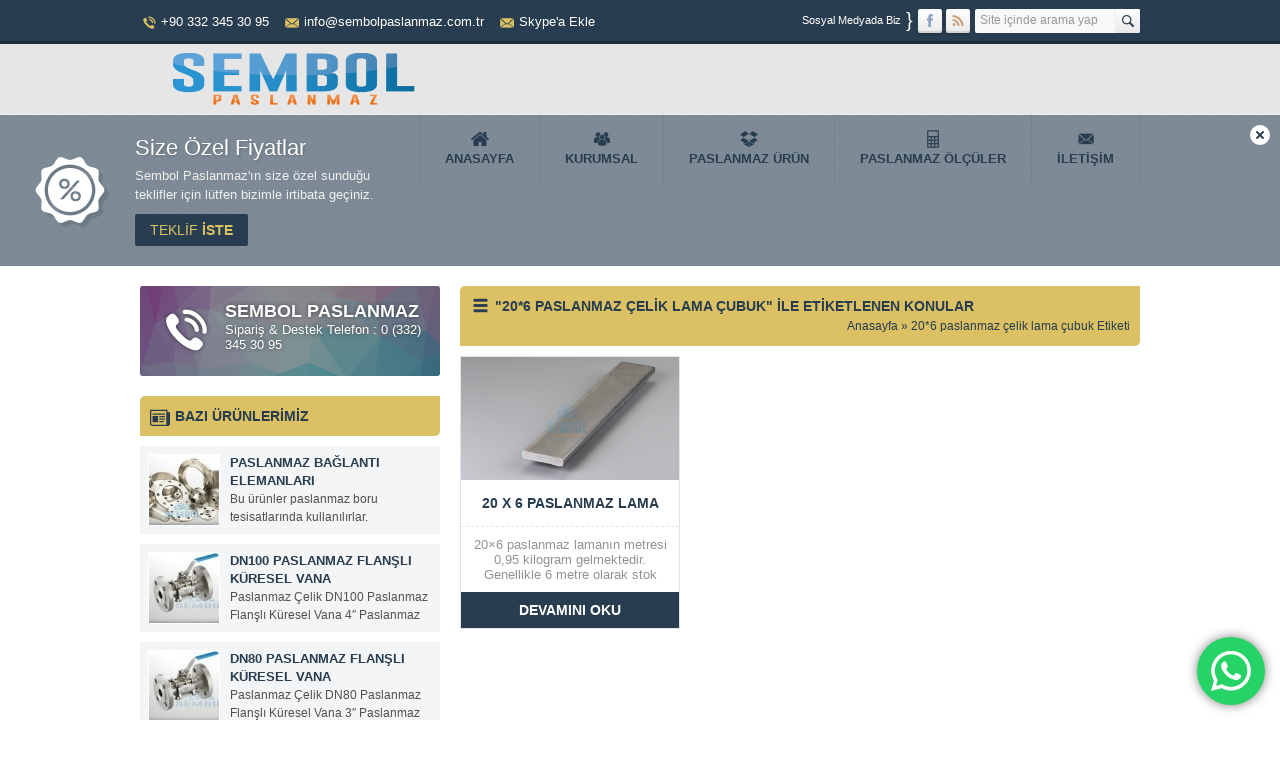

--- FILE ---
content_type: text/html; charset=UTF-8
request_url: https://sembolpaslanmaz.com.tr/paslanmaz/206-paslanmaz-celik-lama-cubuk/
body_size: 11614
content:
<!DOCTYPE html>
<html lang="tr" >
<head>	
	<script async src="//pagead2.googlesyndication.com/pagead/js/adsbygoogle.js"></script>
<script>
  (adsbygoogle = window.adsbygoogle || []).push({
    google_ad_client: "ca-pub-5098694864187522",
    enable_page_level_ads: true
  });
</script>
<meta name="viewport" content="width=device-width, initial-scale=1" />
<meta charset="UTF-8" />
<link href='http://fonts.googleapis.com/css?family=Exo+2:400,500,600,700,300&amp;subset=latin,latin-ext' rel='stylesheet' type='text/css' />
<link href="https://sembolpaslanmaz.com.tr/wp-content/themes/sembol/lib/owl-carousel/owl.carousel.css" rel="stylesheet" type="text/css">
<link rel="stylesheet" type="text/css" href="https://sembolpaslanmaz.com.tr/wp-content/themes/sembol/style.php?color=283d4f" media="all" />
<!--[if lt IE 9]>
<script src="https://sembolpaslanmaz.com.tr/wp-content/themes/sembol/scripts/html5shiv.js"></script>
<![endif]-->
<title>
	20*6 paslanmaz çelik lama çubuk arşivleri - Sembol Paslanmaz</title>
	<link rel="image_src" href="https://sembolpaslanmaz.com.tr/wp-content/uploads/2016/06/logolu.png"/>
	<link rel="canonical" href="https://sembolpaslanmaz.com.tr/20x6-paslanmaz-lama/" />
	<meta property="og:type" content="article" />
	<meta property="og:description" content="20&#215;6 paslanmaz lamanın metresi 0,95 kilogram gelmektedir. Genellikle 6 metre olarak stok tutulmaktadır. 20&#215;6 mm paslanmaz lama 5,7 KG civarındadır. Ağırlığı ve Boyları stoklarımızda değişkenlik göstermekte olup, güncel stok bilgisi için bizimle irtibata geçiniz. Malzemenin ebat ve uzunlukları üretici fabrikaya ve üretim yerine göre değişiklik gösterebilir&#8230; 20&#215;6 mm paslanmaz lama kaliteleri; 20&#215;6 304 kalite paslanmaz lama 20&#215;6 316 " />
	<meta property="og:title" content="20 x 6 Paslanmaz Lama" />
	<meta property="og:image" content="https://sembolpaslanmaz.com.tr/wp-content/uploads/2016/06/logolu.png" />
	<meta property="og:url" content="https://sembolpaslanmaz.com.tr/20x6-paslanmaz-lama/" />

<link rel="shortcut icon" href="https://sembolpaslanmaz.com.tr/wp-content/themes/sembol/images/favicon.ico" type="image/x-icon">
<meta name='robots' content='index, follow, max-video-preview:-1, max-snippet:-1, max-image-preview:large' />

	<!-- This site is optimized with the Yoast SEO plugin v20.1 - https://yoast.com/wordpress/plugins/seo/ -->
	<title>20*6 paslanmaz çelik lama çubuk arşivleri - Sembol Paslanmaz</title>
	<link rel="canonical" href="https://sembolpaslanmaz.com.tr/paslanmaz/206-paslanmaz-celik-lama-cubuk/" />
	<meta property="og:locale" content="tr_TR" />
	<meta property="og:type" content="article" />
	<meta property="og:title" content="20*6 paslanmaz çelik lama çubuk arşivleri - Sembol Paslanmaz" />
	<meta property="og:url" content="https://sembolpaslanmaz.com.tr/paslanmaz/206-paslanmaz-celik-lama-cubuk/" />
	<meta property="og:site_name" content="Sembol Paslanmaz" />
	<meta name="twitter:card" content="summary_large_image" />
	<script type="application/ld+json" class="yoast-schema-graph">{"@context":"https://schema.org","@graph":[{"@type":"CollectionPage","@id":"https://sembolpaslanmaz.com.tr/paslanmaz/206-paslanmaz-celik-lama-cubuk/","url":"https://sembolpaslanmaz.com.tr/paslanmaz/206-paslanmaz-celik-lama-cubuk/","name":"20*6 paslanmaz çelik lama çubuk arşivleri - Sembol Paslanmaz","isPartOf":{"@id":"https://sembolpaslanmaz.com.tr/#website"},"primaryImageOfPage":{"@id":"https://sembolpaslanmaz.com.tr/paslanmaz/206-paslanmaz-celik-lama-cubuk/#primaryimage"},"image":{"@id":"https://sembolpaslanmaz.com.tr/paslanmaz/206-paslanmaz-celik-lama-cubuk/#primaryimage"},"thumbnailUrl":"https://sembolpaslanmaz.com.tr/wp-content/uploads/2016/06/logolu.png","breadcrumb":{"@id":"https://sembolpaslanmaz.com.tr/paslanmaz/206-paslanmaz-celik-lama-cubuk/#breadcrumb"},"inLanguage":"tr"},{"@type":"ImageObject","inLanguage":"tr","@id":"https://sembolpaslanmaz.com.tr/paslanmaz/206-paslanmaz-celik-lama-cubuk/#primaryimage","url":"https://sembolpaslanmaz.com.tr/wp-content/uploads/2016/06/logolu.png","contentUrl":"https://sembolpaslanmaz.com.tr/wp-content/uploads/2016/06/logolu.png","width":996,"height":544},{"@type":"BreadcrumbList","@id":"https://sembolpaslanmaz.com.tr/paslanmaz/206-paslanmaz-celik-lama-cubuk/#breadcrumb","itemListElement":[{"@type":"ListItem","position":1,"name":"Ana sayfa","item":"https://sembolpaslanmaz.com.tr/"},{"@type":"ListItem","position":2,"name":"20*6 paslanmaz çelik lama çubuk"}]},{"@type":"WebSite","@id":"https://sembolpaslanmaz.com.tr/#website","url":"https://sembolpaslanmaz.com.tr/","name":"Sembol Paslanmaz","description":"paslanmaz boru, paslanmaz profil, paslanmaz çubuk, paslanmaz sac, paslanmaz fittings, paslanmaz manşon, paslanmaz nipel, paslanmaz çelik","potentialAction":[{"@type":"SearchAction","target":{"@type":"EntryPoint","urlTemplate":"https://sembolpaslanmaz.com.tr/?s={search_term_string}"},"query-input":"required name=search_term_string"}],"inLanguage":"tr"}]}</script>
	<!-- / Yoast SEO plugin. -->


<link rel="alternate" type="application/rss+xml" title="Sembol Paslanmaz &raquo; 20*6 paslanmaz çelik lama çubuk etiket beslemesi" href="https://sembolpaslanmaz.com.tr/paslanmaz/206-paslanmaz-celik-lama-cubuk/feed/" />
<script type="text/javascript">
window._wpemojiSettings = {"baseUrl":"https:\/\/s.w.org\/images\/core\/emoji\/14.0.0\/72x72\/","ext":".png","svgUrl":"https:\/\/s.w.org\/images\/core\/emoji\/14.0.0\/svg\/","svgExt":".svg","source":{"concatemoji":"\/\/sembolpaslanmaz.com.tr\/wp-includes\/js\/wp-emoji-release.min.js?ver=5c1fa761fb1f5f3c3aa968cf42414806"}};
/*! This file is auto-generated */
!function(e,a,t){var n,r,o,i=a.createElement("canvas"),p=i.getContext&&i.getContext("2d");function s(e,t){var a=String.fromCharCode,e=(p.clearRect(0,0,i.width,i.height),p.fillText(a.apply(this,e),0,0),i.toDataURL());return p.clearRect(0,0,i.width,i.height),p.fillText(a.apply(this,t),0,0),e===i.toDataURL()}function c(e){var t=a.createElement("script");t.src=e,t.defer=t.type="text/javascript",a.getElementsByTagName("head")[0].appendChild(t)}for(o=Array("flag","emoji"),t.supports={everything:!0,everythingExceptFlag:!0},r=0;r<o.length;r++)t.supports[o[r]]=function(e){if(p&&p.fillText)switch(p.textBaseline="top",p.font="600 32px Arial",e){case"flag":return s([127987,65039,8205,9895,65039],[127987,65039,8203,9895,65039])?!1:!s([55356,56826,55356,56819],[55356,56826,8203,55356,56819])&&!s([55356,57332,56128,56423,56128,56418,56128,56421,56128,56430,56128,56423,56128,56447],[55356,57332,8203,56128,56423,8203,56128,56418,8203,56128,56421,8203,56128,56430,8203,56128,56423,8203,56128,56447]);case"emoji":return!s([129777,127995,8205,129778,127999],[129777,127995,8203,129778,127999])}return!1}(o[r]),t.supports.everything=t.supports.everything&&t.supports[o[r]],"flag"!==o[r]&&(t.supports.everythingExceptFlag=t.supports.everythingExceptFlag&&t.supports[o[r]]);t.supports.everythingExceptFlag=t.supports.everythingExceptFlag&&!t.supports.flag,t.DOMReady=!1,t.readyCallback=function(){t.DOMReady=!0},t.supports.everything||(n=function(){t.readyCallback()},a.addEventListener?(a.addEventListener("DOMContentLoaded",n,!1),e.addEventListener("load",n,!1)):(e.attachEvent("onload",n),a.attachEvent("onreadystatechange",function(){"complete"===a.readyState&&t.readyCallback()})),(e=t.source||{}).concatemoji?c(e.concatemoji):e.wpemoji&&e.twemoji&&(c(e.twemoji),c(e.wpemoji)))}(window,document,window._wpemojiSettings);
</script>
<style type="text/css">
img.wp-smiley,
img.emoji {
	display: inline !important;
	border: none !important;
	box-shadow: none !important;
	height: 1em !important;
	width: 1em !important;
	margin: 0 0.07em !important;
	vertical-align: -0.1em !important;
	background: none !important;
	padding: 0 !important;
}
</style>
	<link rel='stylesheet' id='wp-block-library-css' href='//sembolpaslanmaz.com.tr/wp-includes/css/dist/block-library/style.min.css?ver=5c1fa761fb1f5f3c3aa968cf42414806' type='text/css' media='all' />
<link rel='stylesheet' id='classic-theme-styles-css' href='//sembolpaslanmaz.com.tr/wp-includes/css/classic-themes.min.css?ver=1' type='text/css' media='all' />
<style id='global-styles-inline-css' type='text/css'>
body{--wp--preset--color--black: #000000;--wp--preset--color--cyan-bluish-gray: #abb8c3;--wp--preset--color--white: #ffffff;--wp--preset--color--pale-pink: #f78da7;--wp--preset--color--vivid-red: #cf2e2e;--wp--preset--color--luminous-vivid-orange: #ff6900;--wp--preset--color--luminous-vivid-amber: #fcb900;--wp--preset--color--light-green-cyan: #7bdcb5;--wp--preset--color--vivid-green-cyan: #00d084;--wp--preset--color--pale-cyan-blue: #8ed1fc;--wp--preset--color--vivid-cyan-blue: #0693e3;--wp--preset--color--vivid-purple: #9b51e0;--wp--preset--gradient--vivid-cyan-blue-to-vivid-purple: linear-gradient(135deg,rgba(6,147,227,1) 0%,rgb(155,81,224) 100%);--wp--preset--gradient--light-green-cyan-to-vivid-green-cyan: linear-gradient(135deg,rgb(122,220,180) 0%,rgb(0,208,130) 100%);--wp--preset--gradient--luminous-vivid-amber-to-luminous-vivid-orange: linear-gradient(135deg,rgba(252,185,0,1) 0%,rgba(255,105,0,1) 100%);--wp--preset--gradient--luminous-vivid-orange-to-vivid-red: linear-gradient(135deg,rgba(255,105,0,1) 0%,rgb(207,46,46) 100%);--wp--preset--gradient--very-light-gray-to-cyan-bluish-gray: linear-gradient(135deg,rgb(238,238,238) 0%,rgb(169,184,195) 100%);--wp--preset--gradient--cool-to-warm-spectrum: linear-gradient(135deg,rgb(74,234,220) 0%,rgb(151,120,209) 20%,rgb(207,42,186) 40%,rgb(238,44,130) 60%,rgb(251,105,98) 80%,rgb(254,248,76) 100%);--wp--preset--gradient--blush-light-purple: linear-gradient(135deg,rgb(255,206,236) 0%,rgb(152,150,240) 100%);--wp--preset--gradient--blush-bordeaux: linear-gradient(135deg,rgb(254,205,165) 0%,rgb(254,45,45) 50%,rgb(107,0,62) 100%);--wp--preset--gradient--luminous-dusk: linear-gradient(135deg,rgb(255,203,112) 0%,rgb(199,81,192) 50%,rgb(65,88,208) 100%);--wp--preset--gradient--pale-ocean: linear-gradient(135deg,rgb(255,245,203) 0%,rgb(182,227,212) 50%,rgb(51,167,181) 100%);--wp--preset--gradient--electric-grass: linear-gradient(135deg,rgb(202,248,128) 0%,rgb(113,206,126) 100%);--wp--preset--gradient--midnight: linear-gradient(135deg,rgb(2,3,129) 0%,rgb(40,116,252) 100%);--wp--preset--duotone--dark-grayscale: url('#wp-duotone-dark-grayscale');--wp--preset--duotone--grayscale: url('#wp-duotone-grayscale');--wp--preset--duotone--purple-yellow: url('#wp-duotone-purple-yellow');--wp--preset--duotone--blue-red: url('#wp-duotone-blue-red');--wp--preset--duotone--midnight: url('#wp-duotone-midnight');--wp--preset--duotone--magenta-yellow: url('#wp-duotone-magenta-yellow');--wp--preset--duotone--purple-green: url('#wp-duotone-purple-green');--wp--preset--duotone--blue-orange: url('#wp-duotone-blue-orange');--wp--preset--font-size--small: 13px;--wp--preset--font-size--medium: 20px;--wp--preset--font-size--large: 36px;--wp--preset--font-size--x-large: 42px;--wp--preset--spacing--20: 0.44rem;--wp--preset--spacing--30: 0.67rem;--wp--preset--spacing--40: 1rem;--wp--preset--spacing--50: 1.5rem;--wp--preset--spacing--60: 2.25rem;--wp--preset--spacing--70: 3.38rem;--wp--preset--spacing--80: 5.06rem;}:where(.is-layout-flex){gap: 0.5em;}body .is-layout-flow > .alignleft{float: left;margin-inline-start: 0;margin-inline-end: 2em;}body .is-layout-flow > .alignright{float: right;margin-inline-start: 2em;margin-inline-end: 0;}body .is-layout-flow > .aligncenter{margin-left: auto !important;margin-right: auto !important;}body .is-layout-constrained > .alignleft{float: left;margin-inline-start: 0;margin-inline-end: 2em;}body .is-layout-constrained > .alignright{float: right;margin-inline-start: 2em;margin-inline-end: 0;}body .is-layout-constrained > .aligncenter{margin-left: auto !important;margin-right: auto !important;}body .is-layout-constrained > :where(:not(.alignleft):not(.alignright):not(.alignfull)){max-width: var(--wp--style--global--content-size);margin-left: auto !important;margin-right: auto !important;}body .is-layout-constrained > .alignwide{max-width: var(--wp--style--global--wide-size);}body .is-layout-flex{display: flex;}body .is-layout-flex{flex-wrap: wrap;align-items: center;}body .is-layout-flex > *{margin: 0;}:where(.wp-block-columns.is-layout-flex){gap: 2em;}.has-black-color{color: var(--wp--preset--color--black) !important;}.has-cyan-bluish-gray-color{color: var(--wp--preset--color--cyan-bluish-gray) !important;}.has-white-color{color: var(--wp--preset--color--white) !important;}.has-pale-pink-color{color: var(--wp--preset--color--pale-pink) !important;}.has-vivid-red-color{color: var(--wp--preset--color--vivid-red) !important;}.has-luminous-vivid-orange-color{color: var(--wp--preset--color--luminous-vivid-orange) !important;}.has-luminous-vivid-amber-color{color: var(--wp--preset--color--luminous-vivid-amber) !important;}.has-light-green-cyan-color{color: var(--wp--preset--color--light-green-cyan) !important;}.has-vivid-green-cyan-color{color: var(--wp--preset--color--vivid-green-cyan) !important;}.has-pale-cyan-blue-color{color: var(--wp--preset--color--pale-cyan-blue) !important;}.has-vivid-cyan-blue-color{color: var(--wp--preset--color--vivid-cyan-blue) !important;}.has-vivid-purple-color{color: var(--wp--preset--color--vivid-purple) !important;}.has-black-background-color{background-color: var(--wp--preset--color--black) !important;}.has-cyan-bluish-gray-background-color{background-color: var(--wp--preset--color--cyan-bluish-gray) !important;}.has-white-background-color{background-color: var(--wp--preset--color--white) !important;}.has-pale-pink-background-color{background-color: var(--wp--preset--color--pale-pink) !important;}.has-vivid-red-background-color{background-color: var(--wp--preset--color--vivid-red) !important;}.has-luminous-vivid-orange-background-color{background-color: var(--wp--preset--color--luminous-vivid-orange) !important;}.has-luminous-vivid-amber-background-color{background-color: var(--wp--preset--color--luminous-vivid-amber) !important;}.has-light-green-cyan-background-color{background-color: var(--wp--preset--color--light-green-cyan) !important;}.has-vivid-green-cyan-background-color{background-color: var(--wp--preset--color--vivid-green-cyan) !important;}.has-pale-cyan-blue-background-color{background-color: var(--wp--preset--color--pale-cyan-blue) !important;}.has-vivid-cyan-blue-background-color{background-color: var(--wp--preset--color--vivid-cyan-blue) !important;}.has-vivid-purple-background-color{background-color: var(--wp--preset--color--vivid-purple) !important;}.has-black-border-color{border-color: var(--wp--preset--color--black) !important;}.has-cyan-bluish-gray-border-color{border-color: var(--wp--preset--color--cyan-bluish-gray) !important;}.has-white-border-color{border-color: var(--wp--preset--color--white) !important;}.has-pale-pink-border-color{border-color: var(--wp--preset--color--pale-pink) !important;}.has-vivid-red-border-color{border-color: var(--wp--preset--color--vivid-red) !important;}.has-luminous-vivid-orange-border-color{border-color: var(--wp--preset--color--luminous-vivid-orange) !important;}.has-luminous-vivid-amber-border-color{border-color: var(--wp--preset--color--luminous-vivid-amber) !important;}.has-light-green-cyan-border-color{border-color: var(--wp--preset--color--light-green-cyan) !important;}.has-vivid-green-cyan-border-color{border-color: var(--wp--preset--color--vivid-green-cyan) !important;}.has-pale-cyan-blue-border-color{border-color: var(--wp--preset--color--pale-cyan-blue) !important;}.has-vivid-cyan-blue-border-color{border-color: var(--wp--preset--color--vivid-cyan-blue) !important;}.has-vivid-purple-border-color{border-color: var(--wp--preset--color--vivid-purple) !important;}.has-vivid-cyan-blue-to-vivid-purple-gradient-background{background: var(--wp--preset--gradient--vivid-cyan-blue-to-vivid-purple) !important;}.has-light-green-cyan-to-vivid-green-cyan-gradient-background{background: var(--wp--preset--gradient--light-green-cyan-to-vivid-green-cyan) !important;}.has-luminous-vivid-amber-to-luminous-vivid-orange-gradient-background{background: var(--wp--preset--gradient--luminous-vivid-amber-to-luminous-vivid-orange) !important;}.has-luminous-vivid-orange-to-vivid-red-gradient-background{background: var(--wp--preset--gradient--luminous-vivid-orange-to-vivid-red) !important;}.has-very-light-gray-to-cyan-bluish-gray-gradient-background{background: var(--wp--preset--gradient--very-light-gray-to-cyan-bluish-gray) !important;}.has-cool-to-warm-spectrum-gradient-background{background: var(--wp--preset--gradient--cool-to-warm-spectrum) !important;}.has-blush-light-purple-gradient-background{background: var(--wp--preset--gradient--blush-light-purple) !important;}.has-blush-bordeaux-gradient-background{background: var(--wp--preset--gradient--blush-bordeaux) !important;}.has-luminous-dusk-gradient-background{background: var(--wp--preset--gradient--luminous-dusk) !important;}.has-pale-ocean-gradient-background{background: var(--wp--preset--gradient--pale-ocean) !important;}.has-electric-grass-gradient-background{background: var(--wp--preset--gradient--electric-grass) !important;}.has-midnight-gradient-background{background: var(--wp--preset--gradient--midnight) !important;}.has-small-font-size{font-size: var(--wp--preset--font-size--small) !important;}.has-medium-font-size{font-size: var(--wp--preset--font-size--medium) !important;}.has-large-font-size{font-size: var(--wp--preset--font-size--large) !important;}.has-x-large-font-size{font-size: var(--wp--preset--font-size--x-large) !important;}
.wp-block-navigation a:where(:not(.wp-element-button)){color: inherit;}
:where(.wp-block-columns.is-layout-flex){gap: 2em;}
.wp-block-pullquote{font-size: 1.5em;line-height: 1.6;}
</style>
<link rel='stylesheet' id='contact-form-7-css' href='//sembolpaslanmaz.com.tr/wp-content/plugins/contact-form-7/includes/css/styles.css?ver=5.7.4' type='text/css' media='all' />
<link rel='stylesheet' id='rs-plugin-settings-css' href='//sembolpaslanmaz.com.tr/wp-content/plugins/revslider/public/assets/css/rs6.css?ver=6.2.23' type='text/css' media='all' />
<style id='rs-plugin-settings-inline-css' type='text/css'>
.tp-caption a{color:#ff7302;text-shadow:none;-webkit-transition:all 0.2s ease-out;-moz-transition:all 0.2s ease-out;-o-transition:all 0.2s ease-out;-ms-transition:all 0.2s ease-out}.tp-caption a:hover{color:#ffa902}
</style>
<script type='text/javascript' src='//sembolpaslanmaz.com.tr/wp-includes/js/jquery/jquery.min.js?ver=3.6.1' id='jquery-core-js'></script>
<script type='text/javascript' src='//sembolpaslanmaz.com.tr/wp-includes/js/jquery/jquery-migrate.min.js?ver=3.3.2' id='jquery-migrate-js'></script>
<link rel="https://api.w.org/" href="https://sembolpaslanmaz.com.tr/wp-json/" /><link rel="alternate" type="application/json" href="https://sembolpaslanmaz.com.tr/wp-json/wp/v2/tags/1778" /><link rel="EditURI" type="application/rsd+xml" title="RSD" href="https://sembolpaslanmaz.com.tr/xmlrpc.php?rsd" />
<link rel="wlwmanifest" type="application/wlwmanifest+xml" href="https://sembolpaslanmaz.com.tr/wp-includes/wlwmanifest.xml" />
<meta name="generator" content="Powered by Slider Revolution 6.2.23 - responsive, Mobile-Friendly Slider Plugin for WordPress with comfortable drag and drop interface." />
<script type="text/javascript">function setREVStartSize(e){
			//window.requestAnimationFrame(function() {				 
				window.RSIW = window.RSIW===undefined ? window.innerWidth : window.RSIW;	
				window.RSIH = window.RSIH===undefined ? window.innerHeight : window.RSIH;	
				try {								
					var pw = document.getElementById(e.c).parentNode.offsetWidth,
						newh;
					pw = pw===0 || isNaN(pw) ? window.RSIW : pw;
					e.tabw = e.tabw===undefined ? 0 : parseInt(e.tabw);
					e.thumbw = e.thumbw===undefined ? 0 : parseInt(e.thumbw);
					e.tabh = e.tabh===undefined ? 0 : parseInt(e.tabh);
					e.thumbh = e.thumbh===undefined ? 0 : parseInt(e.thumbh);
					e.tabhide = e.tabhide===undefined ? 0 : parseInt(e.tabhide);
					e.thumbhide = e.thumbhide===undefined ? 0 : parseInt(e.thumbhide);
					e.mh = e.mh===undefined || e.mh=="" || e.mh==="auto" ? 0 : parseInt(e.mh,0);		
					if(e.layout==="fullscreen" || e.l==="fullscreen") 						
						newh = Math.max(e.mh,window.RSIH);					
					else{					
						e.gw = Array.isArray(e.gw) ? e.gw : [e.gw];
						for (var i in e.rl) if (e.gw[i]===undefined || e.gw[i]===0) e.gw[i] = e.gw[i-1];					
						e.gh = e.el===undefined || e.el==="" || (Array.isArray(e.el) && e.el.length==0)? e.gh : e.el;
						e.gh = Array.isArray(e.gh) ? e.gh : [e.gh];
						for (var i in e.rl) if (e.gh[i]===undefined || e.gh[i]===0) e.gh[i] = e.gh[i-1];
											
						var nl = new Array(e.rl.length),
							ix = 0,						
							sl;					
						e.tabw = e.tabhide>=pw ? 0 : e.tabw;
						e.thumbw = e.thumbhide>=pw ? 0 : e.thumbw;
						e.tabh = e.tabhide>=pw ? 0 : e.tabh;
						e.thumbh = e.thumbhide>=pw ? 0 : e.thumbh;					
						for (var i in e.rl) nl[i] = e.rl[i]<window.RSIW ? 0 : e.rl[i];
						sl = nl[0];									
						for (var i in nl) if (sl>nl[i] && nl[i]>0) { sl = nl[i]; ix=i;}															
						var m = pw>(e.gw[ix]+e.tabw+e.thumbw) ? 1 : (pw-(e.tabw+e.thumbw)) / (e.gw[ix]);					
						newh =  (e.gh[ix] * m) + (e.tabh + e.thumbh);
					}				
					if(window.rs_init_css===undefined) window.rs_init_css = document.head.appendChild(document.createElement("style"));					
					document.getElementById(e.c).height = newh+"px";
					window.rs_init_css.innerHTML += "#"+e.c+"_wrapper { height: "+newh+"px }";				
				} catch(e){
					console.log("Failure at Presize of Slider:" + e)
				}					   
			//});
		  };</script>
<script>
  (function(i,s,o,g,r,a,m){i['GoogleAnalyticsObject']=r;i[r]=i[r]||function(){
  (i[r].q=i[r].q||[]).push(arguments)},i[r].l=1*new Date();a=s.createElement(o),
  m=s.getElementsByTagName(o)[0];a.async=1;a.src=g;m.parentNode.insertBefore(a,m)
  })(window,document,'script','https://www.google-analytics.com/analytics.js','ga');

  ga('create', 'UA-78909753-1', 'auto');
  ga('send', 'pageview');

</script></head>
<body class="sidebarLeft">


<header>
	<div id="topbar">
		<div class="innerContainer">
			<div id="topInfo">
				<div class="item phone"><span class="safirIconFont"></span>+90 332 345 30 95</div>				<div class="item email"><span class="safirIconFont"></span>info@sembolpaslanmaz.com.tr</div>				<div class="item email"><span class="safirIconFont"></span><a href="skype:sembolfatih?add">Skype'a Ekle</a></div>

			</div>
			<div class="rightBlock">
				<div id="topSearch">
					<form method="get" id="safir-searchform" action="https://sembolpaslanmaz.com.tr">
						<input type="text" name="s" id="s" value="Site içinde arama yap" onblur="if(this.value=='') this.value=this.defaultValue;" onfocus="if(this.value==this.defaultValue) this.value='';" />
						<button type="submit" class="safirIconFont"></button>
					</form>
				</div>
				<div id="topSocial" class="safirSocial">
					<p><span>Sosyal Medyada Biz</span><span>}</span></p>
										<ul>
						<li class="facebook"><a rel="external" href="https://www.facebook.com/sembolpaslanmaz/" title="Sitemizi Facebook üzerinden takip edin"></a></li><li class="rss"><a rel="external" href="http://sembolpaslanmaz.com.tr/feed/" title="Sitemizi Rss üzerinden takip edin"></a></li>					</ul>
				</div>
			</div>
		</div>
	</div>

	<div id="header">
		<div id="logo">
						<span><a href="https://sembolpaslanmaz.com.tr"><img src="http://sembolpaslanmaz.com.tr/wp-content/uploads/2016/05/111111111-300x112.png" alt="Sembol Paslanmaz" title="Sembol Paslanmaz - Anasayfa" width="300" height="112" /></a></span>		</div>
		<div id="menu">
			<ul id="menu-ana-menu" class="menu"><li id="menu-item-435" class="ev menu-item menu-item-type-custom menu-item-object-custom menu-item-435"><a href="https://www.sembolpaslanmaz.com.tr">Anasayfa</a></li>
<li id="menu-item-453" class="kurumsal menu-item menu-item-type-custom menu-item-object-custom menu-item-has-children menu-item-453"><a href="#">Kurumsal</a>
<ul class="sub-menu">
	<li id="menu-item-484" class="kurumsal menu-item menu-item-type-post_type menu-item-object-page menu-item-484"><a href="https://sembolpaslanmaz.com.tr/hakkimizda/">Hakkımızda</a></li>
	<li id="menu-item-598" class="gazete menu-item menu-item-type-post_type menu-item-object-page menu-item-598"><a href="https://sembolpaslanmaz.com.tr/fatura-bilgileri/">Fatura Bilgileri</a></li>
	<li id="menu-item-694" class="canta menu-item menu-item-type-post_type menu-item-object-page menu-item-694"><a href="https://sembolpaslanmaz.com.tr/banka-hesaplari/">Banka Hesapları</a></li>
	<li id="menu-item-682" class="soru menu-item menu-item-type-post_type menu-item-object-page menu-item-682"><a href="https://sembolpaslanmaz.com.tr/sikca-sorulan-sorular/">S.S.S.</a></li>
</ul>
</li>
<li id="menu-item-454" class="urun menu-item menu-item-type-taxonomy menu-item-object-category menu-item-has-children menu-item-454"><a href="https://sembolpaslanmaz.com.tr/urun/">Paslanmaz ürün</a>
<ul class="sub-menu">
	<li id="menu-item-670" class="menu-item menu-item-type-taxonomy menu-item-object-category menu-item-has-children menu-item-670"><a href="https://sembolpaslanmaz.com.tr/urun/paslanmaz-fittings/">Paslanmaz Fittings</a>
	<ul class="sub-menu">
		<li id="menu-item-664" class="urun menu-item menu-item-type-taxonomy menu-item-object-category menu-item-664"><a href="https://sembolpaslanmaz.com.tr/urun/paslanmaz-fittings/paslanmaz-nipel/">Paslanmaz Nipel</a></li>
		<li id="menu-item-665" class="urun menu-item menu-item-type-taxonomy menu-item-object-category menu-item-665"><a href="https://sembolpaslanmaz.com.tr/urun/paslanmaz-fittings/paslanmaz-manson/">Paslanmaz Manşon</a></li>
		<li id="menu-item-666" class="urun menu-item menu-item-type-taxonomy menu-item-object-category menu-item-666"><a href="https://sembolpaslanmaz.com.tr/urun/paslanmaz-fittings/paslanmaz-dirsek/">Paslanmaz Dirsek</a></li>
	</ul>
</li>
	<li id="menu-item-667" class="urun menu-item menu-item-type-taxonomy menu-item-object-category menu-item-667"><a href="https://sembolpaslanmaz.com.tr/urun/paslanmaz-boru/">Paslanmaz Boru</a></li>
	<li id="menu-item-668" class="menu-item menu-item-type-taxonomy menu-item-object-category menu-item-has-children menu-item-668"><a href="https://sembolpaslanmaz.com.tr/urun/paslanmaz-profil/">Paslanmaz Profil</a>
	<ul class="sub-menu">
		<li id="menu-item-1693" class="urun menu-item menu-item-type-taxonomy menu-item-object-category menu-item-1693"><a href="https://sembolpaslanmaz.com.tr/urun/paslanmaz-profil/paslanmaz-kare-profil/">Paslanmaz Kare Profil</a></li>
		<li id="menu-item-1692" class="urun menu-item menu-item-type-taxonomy menu-item-object-category menu-item-1692"><a href="https://sembolpaslanmaz.com.tr/urun/paslanmaz-profil/paslanmaz-dikdortgen-profil/">Paslanmaz Dikdörtgen Profil</a></li>
	</ul>
</li>
	<li id="menu-item-669" class="urun menu-item menu-item-type-taxonomy menu-item-object-category menu-item-669"><a href="https://sembolpaslanmaz.com.tr/urun/paslanmaz-sac/">Paslanmaz Sac</a></li>
	<li id="menu-item-671" class="urun menu-item menu-item-type-taxonomy menu-item-object-category menu-item-671"><a href="https://sembolpaslanmaz.com.tr/urun/paslanmaz-elektrod/">Paslanmaz Elektrod</a></li>
	<li id="menu-item-1691" class="menu-item menu-item-type-custom menu-item-object-custom menu-item-has-children menu-item-1691"><a href="#">Paslanmaz Dolu Malzemeler</a>
	<ul class="sub-menu">
		<li id="menu-item-672" class="urun menu-item menu-item-type-taxonomy menu-item-object-category menu-item-672"><a href="https://sembolpaslanmaz.com.tr/urun/paslanmaz-mil/">Paslanmaz Çubuk &#8211; Mil</a></li>
		<li id="menu-item-1448" class="urun menu-item menu-item-type-taxonomy menu-item-object-category menu-item-1448"><a href="https://sembolpaslanmaz.com.tr/urun/altikoseli-urunler/">Paslanmaz Altıköşe</a></li>
		<li id="menu-item-1561" class="urun menu-item menu-item-type-taxonomy menu-item-object-category menu-item-1561"><a href="https://sembolpaslanmaz.com.tr/urun/paslanmaz-kare/">Paslanmaz Kare</a></li>
		<li id="menu-item-1904" class="urun menu-item menu-item-type-taxonomy menu-item-object-category menu-item-1904"><a href="https://sembolpaslanmaz.com.tr/urun/paslanmaz-lama/">Paslanmaz Lama</a></li>
	</ul>
</li>
</ul>
</li>
<li id="menu-item-730" class="hesap menu-item menu-item-type-taxonomy menu-item-object-category menu-item-has-children menu-item-730"><a href="https://sembolpaslanmaz.com.tr/paslanmaz-olculer/">Paslanmaz Ölçüler</a>
<ul class="sub-menu">
	<li id="menu-item-732" class="menu-item menu-item-type-post_type menu-item-object-post menu-item-732"><a href="https://sembolpaslanmaz.com.tr/paslanmaz-profil-olculeri/">Paslanmaz Profil Ölçüleri</a></li>
	<li id="menu-item-731" class="menu-item menu-item-type-post_type menu-item-object-post menu-item-731"><a href="https://sembolpaslanmaz.com.tr/paslanmaz-lama-olculeri/">Paslanmaz Lama Ölçüleri</a></li>
</ul>
</li>
<li id="menu-item-482" class="iletisim menu-item menu-item-type-post_type menu-item-object-page menu-item-has-children menu-item-482"><a href="https://sembolpaslanmaz.com.tr/iletisim/">İletişim</a>
<ul class="sub-menu">
	<li id="menu-item-526" class="kampanya menu-item menu-item-type-post_type menu-item-object-page menu-item-526"><a href="https://sembolpaslanmaz.com.tr/teklif-iste/">Teklif İste</a></li>
</ul>
</li>
</ul>		</div>
	</div>
</header>

	
<div id="spot">
	<span class="toggle safirIconFont"></span>
	<div class="inner">
		<div class="innerContainer">
			<div class="content">
								<div class="icon safirIconFont kampanya"></div>
								<div class="header">Size Özel Fiyatlar</div>
				<div class="description">Sembol Paslanmaz'ın size özel sunduğu teklifler için lütfen bizimle irtibata geçiniz. </div>
									<a class="safirbutton alt" href="http://sembolpaslanmaz.com.tr/yeni/index.php/teklif-iste/">TEKLİF İSTE</a>
							</div>
		</div>
	</div>
</div>

<div id="main" class="innerContainer">
	<div id="content" >	

<div class="mainHeading">
	<div class="icon liste"></div>
	<h1 class="title">
		&quot;20*6 paslanmaz çelik lama çubuk&quot; ile Etiketlenen Konular							</h1>
		<div id="breadcrumb">
		<a href="https://sembolpaslanmaz.com.tr/">Anasayfa</a> &raquo; <span class="current">20*6 paslanmaz çelik lama çubuk Etiketi</span>	</div>	
	</div>		

<div class="articleList">
	<div class="items">
		<div class="container">
	<div class="post standard">
		<div class="thumb">
			<a href="https://sembolpaslanmaz.com.tr/20x6-paslanmaz-lama/">
				<img src="https://sembolpaslanmaz.com.tr/wp-content/themes/sembol/lib/timthumb.php?src=https://sembolpaslanmaz.com.tr/wp-content/uploads/2016/06/logolu.png&amp;w=218&amp;h=123" alt="20 x 6 Paslanmaz Lama" width="218" height="123" />			</a>
		</div>
		<div class="detail">
			<div class="title">
				<div class="row">
					<a href="https://sembolpaslanmaz.com.tr/20x6-paslanmaz-lama/"><span>20 x 6 Paslanmaz Lama</span></a>
				</div>
			</div>
			<div class="summary">
				20&#215;6 paslanmaz lamanın metresi 0,95 kilogram gelmektedir. Genellikle 6 metre olarak stok tutulmaktadır. 20&#215;6 mm paslanmaz lama 5,7 KG civarındadır. Ağırlığı ve Boyları stoklarımızda değişkenlik göstermekte olup, güncel stok bilgisi için bizimle irtibata geçiniz. Malzemenin ebat ve uzunlukları üretici fabrikaya ve üretim...			</div>
			<div class="meta">
				<div class="row">
					<a class="more" href="https://sembolpaslanmaz.com.tr/20x6-paslanmaz-lama/">DEVAMINI OKU</a>
				</div>
			</div>
		</div>
	</div>
</div>	</div>
</div>
<div style="clear:both"></div>

</div><!--content-->

<aside>
<div id="panels">
			<div class="buttonWidget sidebarWidget">
			<a href="#">
				<div class="safirIconFont icon telefon"></div>
				<div class="header">SEMBOL PASLANMAZ</div>
				<div class="description">Sipariş & Destek
Telefon : 0 (332) 345 30 95</div>
			</a>
		</div>
			<div class="advancedPostsWidget3 sidebarWidget">
									<div class="mainHeading radius">
						<div class="icon gazete"></div>						<h2 class="title">BAZI ÜRÜNLERİMİZ</h2>
					</div>
									<div class="items">
					<div class="post sidebar">
	<div class="thumb">
		<a href="https://sembolpaslanmaz.com.tr/paslanmaz-baglanti-elemanlari/">
			<img src="https://sembolpaslanmaz.com.tr/wp-content/themes/sembol/lib/timthumb.php?src=https://sembolpaslanmaz.com.tr/wp-content/uploads/2016/06/^733953D0D651DA475ABA887FDC8BB0C4490E1096692CD0B50F^pimgpsh_fullsize_distr.jpg&amp;w=70&amp;h=70" alt="Paslanmaz Bağlantı Elemanları" width="70" height="70" />		</a>
	</div>
	<div class="detail">
		<div class="title">
			<a href="https://sembolpaslanmaz.com.tr/paslanmaz-baglanti-elemanlari/"><span>Paslanmaz Bağlantı Elemanları</span></a>
		</div>
		<div class="summary">
			Bu ürünler paslanmaz boru tesisatlarında kullanılırlar. Sitemizdeki geniş fittings yelpazesine ulaşabilir, ihtiyacınız olan fittings bağlantı elemanı için fiyat ve teslim süresi alabilirsiniz. paslanmaz flanş, paslanmaz nipel, paslanmaz manşon, paslanmaz çubuk, paslanmaz dirsek, paslanmaz t, paslanmaz tee, paslanmaz te, paslanmaz çelik...		</div>
	</div>
</div>
<div class="post sidebar">
	<div class="thumb">
		<a href="https://sembolpaslanmaz.com.tr/dn100-paslanmaz-flansli-kuresel-vana/">
			<img src="https://sembolpaslanmaz.com.tr/wp-content/themes/sembol/lib/timthumb.php?src=https://sembolpaslanmaz.com.tr/wp-content/uploads/2016/07/PaslanmazVanaKüresel2ParçalıPN16Flanşlı-logolu.jpg&amp;w=70&amp;h=70" alt="DN100 Paslanmaz Flanşlı Küresel Vana" width="70" height="70" />		</a>
	</div>
	<div class="detail">
		<div class="title">
			<a href="https://sembolpaslanmaz.com.tr/dn100-paslanmaz-flansli-kuresel-vana/"><span>DN100 Paslanmaz Flanşlı Küresel Vana</span></a>
		</div>
		<div class="summary">
			Paslanmaz Çelik DN100 Paslanmaz Flanşlı Küresel Vana 4&#8243; Paslanmaz Flanşlı Küresel Vana standart ebatı : 304 DN100 Paslanmaz Flanşlı Küresel Vana O :160 D :104 KxK :11,0&#215;11,0 A :60 H :69,5 4&#8243; Paslanmaz Flanşlı Küresel Vana		</div>
	</div>
</div>
<div class="post sidebar">
	<div class="thumb">
		<a href="https://sembolpaslanmaz.com.tr/dn80-paslanmaz-flansli-kuresel-vana/">
			<img src="https://sembolpaslanmaz.com.tr/wp-content/themes/sembol/lib/timthumb.php?src=https://sembolpaslanmaz.com.tr/wp-content/uploads/2016/07/PaslanmazVanaKüresel2ParçalıPN16Flanşlı-logolu.jpg&amp;w=70&amp;h=70" alt="DN80 Paslanmaz Flanşlı Küresel Vana" width="70" height="70" />		</a>
	</div>
	<div class="detail">
		<div class="title">
			<a href="https://sembolpaslanmaz.com.tr/dn80-paslanmaz-flansli-kuresel-vana/"><span>DN80 Paslanmaz Flanşlı Küresel Vana</span></a>
		</div>
		<div class="summary">
			Paslanmaz Çelik DN80 Paslanmaz Flanşlı Küresel Vana 3&#8243; Paslanmaz Flanşlı Küresel Vana standart ebatı : 304 DN25 Paslanmaz Flanşlı Küresel Vana O :140 D :85 KxK :11,0&#215;11,0 A :60 H :69,5 3&#8243; Paslanmaz Flanşlı Küresel Vana		</div>
	</div>
</div>
<div class="post sidebar">
	<div class="thumb">
		<a href="https://sembolpaslanmaz.com.tr/dn65-paslanmaz-flansli-kuresel-vana/">
			<img src="https://sembolpaslanmaz.com.tr/wp-content/themes/sembol/lib/timthumb.php?src=https://sembolpaslanmaz.com.tr/wp-content/uploads/2016/07/PaslanmazVanaKüresel2ParçalıPN16Flanşlı-logolu.jpg&amp;w=70&amp;h=70" alt="DN65 Paslanmaz Flanşlı Küresel Vana" width="70" height="70" />		</a>
	</div>
	<div class="detail">
		<div class="title">
			<a href="https://sembolpaslanmaz.com.tr/dn65-paslanmaz-flansli-kuresel-vana/"><span>DN65 Paslanmaz Flanşlı Küresel Vana</span></a>
		</div>
		<div class="summary">
			Paslanmaz Çelik DN65 Paslanmaz Flanşlı Küresel Vana 2.1/2&#8243; Paslanmaz Flanşlı Küresel Vana standart ebatı : 304 DN65 Paslanmaz Flanşlı Küresel Vana O :125 D :70 KxK :10,0&#215;10,0 A :56 H :62 2.1/2&#8243; Paslanmaz Flanşlı Küresel Vana		</div>
	</div>
</div>
<div class="post sidebar">
	<div class="thumb">
		<a href="https://sembolpaslanmaz.com.tr/dn50-paslanmaz-flansli-kuresel-vana/">
			<img src="https://sembolpaslanmaz.com.tr/wp-content/themes/sembol/lib/timthumb.php?src=https://sembolpaslanmaz.com.tr/wp-content/uploads/2016/07/PaslanmazVanaKüresel2ParçalıPN16Flanşlı-logolu.jpg&amp;w=70&amp;h=70" alt="DN50 Paslanmaz Flanşlı Küresel Vana" width="70" height="70" />		</a>
	</div>
	<div class="detail">
		<div class="title">
			<a href="https://sembolpaslanmaz.com.tr/dn50-paslanmaz-flansli-kuresel-vana/"><span>DN50 Paslanmaz Flanşlı Küresel Vana</span></a>
		</div>
		<div class="summary">
			Paslanmaz Çelik DN50 Paslanmaz Flanşlı Küresel Vana 2&#8243; Paslanmaz Flanşlı Küresel Vana standart ebatı : 304 DN50 Paslanmaz Flanşlı Küresel Vana O :108 D :52 KxK :10,0&#215;10,0 A :52 H :53 2&#8243; Paslanmaz Flanşlı Küresel Vana		</div>
	</div>
</div>
				</div>
			</div>
			<div class="safirCustomMenu sidebarWidget sub-closed">
									<div class="mainHeading radius">
												<h2 class="title">Ürünlerimiz</h2>
					</div>
									<ul id="menu-urunler" class="menu"><li id="menu-item-614" class="menu-item menu-item-type-taxonomy menu-item-object-category menu-item-has-children menu-item-614"><a href="https://sembolpaslanmaz.com.tr/urun/paslanmaz-fittings/"><div class="icon arrow"></div><span class="title">Paslanmaz Fittings</span></a>
<ul class="sub-menu">
	<li id="menu-item-610" class="menu-item menu-item-type-taxonomy menu-item-object-category menu-item-610"><a href="https://sembolpaslanmaz.com.tr/urun/paslanmaz-fittings/paslanmaz-dirsek/"><div class="icon arrow"></div><span class="title">Paslanmaz Dirsek</span></a></li>
	<li id="menu-item-609" class="menu-item menu-item-type-taxonomy menu-item-object-category menu-item-609"><a href="https://sembolpaslanmaz.com.tr/urun/paslanmaz-fittings/paslanmaz-manson/"><div class="icon arrow"></div><span class="title">Paslanmaz Manşon</span></a></li>
	<li id="menu-item-608" class="menu-item menu-item-type-taxonomy menu-item-object-category menu-item-608"><a href="https://sembolpaslanmaz.com.tr/urun/paslanmaz-fittings/paslanmaz-nipel/"><div class="icon arrow"></div><span class="title">Paslanmaz Nipel</span></a></li>
</ul>
</li>
<li id="menu-item-1690" class="menu-item menu-item-type-custom menu-item-object-custom menu-item-has-children menu-item-1690"><a href="#"><div class="icon arrow"></div><span class="title">Paslanmaz Dolu Malzemeler</span></a>
<ul class="sub-menu">
	<li id="menu-item-616" class="urun menu-item menu-item-type-taxonomy menu-item-object-category menu-item-616"><a href="https://sembolpaslanmaz.com.tr/urun/paslanmaz-mil/"><div class="icon arrow"></div><span class="title">Paslanmaz Çubuk &#8211; Mil</span></a></li>
	<li id="menu-item-1689" class="urun menu-item menu-item-type-taxonomy menu-item-object-category menu-item-1689"><a href="https://sembolpaslanmaz.com.tr/urun/paslanmaz-kare/"><div class="icon arrow"></div><span class="title">Paslanmaz Kare</span></a></li>
	<li id="menu-item-1449" class="urun menu-item menu-item-type-taxonomy menu-item-object-category menu-item-1449"><a href="https://sembolpaslanmaz.com.tr/urun/altikoseli-urunler/"><div class="icon arrow"></div><span class="title">Paslanmaz Altıköşe</span></a></li>
	<li id="menu-item-1905" class="menu-item menu-item-type-taxonomy menu-item-object-category menu-item-1905"><a href="https://sembolpaslanmaz.com.tr/urun/paslanmaz-lama/"><div class="icon arrow"></div><span class="title">Paslanmaz Lama</span></a></li>
</ul>
</li>
<li id="menu-item-612" class="menu-item menu-item-type-taxonomy menu-item-object-category menu-item-has-children menu-item-612"><a href="https://sembolpaslanmaz.com.tr/urun/paslanmaz-profil/"><div class="icon arrow"></div><span class="title">Paslanmaz Profil</span></a>
<ul class="sub-menu">
	<li id="menu-item-1688" class="urun menu-item menu-item-type-taxonomy menu-item-object-category menu-item-1688"><a href="https://sembolpaslanmaz.com.tr/urun/paslanmaz-profil/paslanmaz-kare-profil/"><div class="icon arrow"></div><span class="title">Paslanmaz Kare Profil</span></a></li>
	<li id="menu-item-1687" class="urun menu-item menu-item-type-taxonomy menu-item-object-category menu-item-1687"><a href="https://sembolpaslanmaz.com.tr/urun/paslanmaz-profil/paslanmaz-dikdortgen-profil/"><div class="icon arrow"></div><span class="title">Paslanmaz Dikdörtgen Profil</span></a></li>
</ul>
</li>
<li id="menu-item-611" class="menu-item menu-item-type-taxonomy menu-item-object-category menu-item-611"><a href="https://sembolpaslanmaz.com.tr/urun/paslanmaz-boru/"><div class="icon arrow"></div><span class="title">Paslanmaz Boru</span></a></li>
<li id="menu-item-613" class="urun menu-item menu-item-type-taxonomy menu-item-object-category menu-item-613"><a href="https://sembolpaslanmaz.com.tr/urun/paslanmaz-sac/"><div class="icon arrow"></div><span class="title">Paslanmaz Sac</span></a></li>
<li id="menu-item-615" class="menu-item menu-item-type-taxonomy menu-item-object-category menu-item-615"><a href="https://sembolpaslanmaz.com.tr/urun/paslanmaz-elektrod/"><div class="icon arrow"></div><span class="title">Paslanmaz Elektrod</span></a></li>
<li id="menu-item-3414" class="menu-item menu-item-type-taxonomy menu-item-object-category menu-item-has-children menu-item-3414"><a href="https://sembolpaslanmaz.com.tr/urun/paslanmaz-fittings/paslanmaz-flansli-kuresel-vana/"><div class="icon arrow"></div><span class="title">Paslanmaz Flanşlı Küresel Vana</span></a>
<ul class="sub-menu">
	<li id="menu-item-3415" class="menu-item menu-item-type-taxonomy menu-item-object-category menu-item-3415"><a href="https://sembolpaslanmaz.com.tr/urun/paslanmaz-fittings/paslanmaz-flansli-kuresel-vana/"><div class="icon arrow"></div><span class="title">Paslanmaz Flanşlı Küresel Vana</span></a></li>
</ul>
</li>
</ul> 
			</div>
</div>
</aside>
</div>
<!--main--><div class="safirTop"><span class="arrow" title="Sayfa Başına Git"></span></div>
<footer>
	<div class="innerContainer float">
	<div id="footer-social" class="safirSocial">
			<p></p>
			


		</div>

		<div id="footer-menu">

			<nav>

				<ul><li><a href="skype:sembolfatih?add">Skype'a Ekle</a></li></ul>
			</nav>
			<div class="copyright"><a href="https://www.sembolpaslanmaz.com.tr">Sembol Paslanmaz</a> - 2017</div>
			


</div>

		</div>
	</div>
</footer>

<script src="//ajax.googleapis.com/ajax/libs/jquery/1.11.0/jquery.min.js"></script>
<!-- Click to Chat - https://holithemes.com/plugins/click-to-chat/  v3.23 -->  
            <div class="ht-ctc ht-ctc-chat ctc-analytics ctc_wp_desktop style-3_1  " id="ht-ctc-chat"  
                style="display: none;  position: fixed; bottom: 15px; right: 15px;"   >
                                <div class="ht_ctc_style ht_ctc_chat_style">
                <style id="ht-ctc-s3">
.ht-ctc .ctc_s_3_1:hover svg stop{stop-color:#25D366;}.ht-ctc .ctc_s_3_1:hover .ht_ctc_padding,.ht-ctc .ctc_s_3_1:hover .ctc_cta_stick{background-color:#25D366 !important;box-shadow:0px 0px 11px rgba(0,0,0,.5);}
</style>

<div title = 'Bizimle iletişime geçebilirsin!' style="display:flex;justify-content:center;align-items:center; " class="ctc_s_3_1">
    <p class="ctc-analytics ctc_cta ctc_cta_stick ht-ctc-cta " style="padding: 0px 16px; line-height: 1.6; ; background-color: #25d366; color: #ffffff; border-radius:10px; margin:0 10px;  display: none; ">Bizimle iletişime geçebilirsin!</p>
    <div class="ctc-analytics ht_ctc_padding" style="background-color: #25D366; padding: 14px; border-radius: 50%; box-shadow: 0px 0px 11px rgba(0,0,0,.5);">
        <svg style="pointer-events:none; display:block; height:40px; width:40px;" width="40px" height="40px" viewBox="0 0 1219.547 1225.016">
            <path style="fill: #E0E0E0;" fill="#E0E0E0" d="M1041.858 178.02C927.206 63.289 774.753.07 612.325 0 277.617 0 5.232 272.298 5.098 606.991c-.039 106.986 27.915 211.42 81.048 303.476L0 1225.016l321.898-84.406c88.689 48.368 188.547 73.855 290.166 73.896h.258.003c334.654 0 607.08-272.346 607.222-607.023.056-162.208-63.052-314.724-177.689-429.463zm-429.533 933.963h-.197c-90.578-.048-179.402-24.366-256.878-70.339l-18.438-10.93-191.021 50.083 51-186.176-12.013-19.087c-50.525-80.336-77.198-173.175-77.16-268.504.111-278.186 226.507-504.503 504.898-504.503 134.812.056 261.519 52.604 356.814 147.965 95.289 95.36 147.728 222.128 147.688 356.948-.118 278.195-226.522 504.543-504.693 504.543z"/>
            <linearGradient id="htwaicona-chat" gradientUnits="userSpaceOnUse" x1="609.77" y1="1190.114" x2="609.77" y2="21.084">
                <stop id="s3_1_offset_1" offset="0" stop-color="#25D366"/>
                <stop id="s3_1_offset_2" offset="1" stop-color="#25D366"/>
            </linearGradient>
            <path style="fill: url(#htwaicona-chat);" fill="url(#htwaicona-chat)" d="M27.875 1190.114l82.211-300.18c-50.719-87.852-77.391-187.523-77.359-289.602.133-319.398 260.078-579.25 579.469-579.25 155.016.07 300.508 60.398 409.898 169.891 109.414 109.492 169.633 255.031 169.57 409.812-.133 319.406-260.094 579.281-579.445 579.281-.023 0 .016 0 0 0h-.258c-96.977-.031-192.266-24.375-276.898-70.5l-307.188 80.548z"/>
            <image overflow="visible" opacity=".08" width="682" height="639" transform="translate(270.984 291.372)"/>
            <path fill-rule="evenodd" clip-rule="evenodd" style="fill: #FFF;" fill="#FFF" d="M462.273 349.294c-11.234-24.977-23.062-25.477-33.75-25.914-8.742-.375-18.75-.352-28.742-.352-10 0-26.25 3.758-39.992 18.766-13.75 15.008-52.5 51.289-52.5 125.078 0 73.797 53.75 145.102 61.242 155.117 7.5 10 103.758 166.266 256.203 226.383 126.695 49.961 152.477 40.023 179.977 37.523s88.734-36.273 101.234-71.297c12.5-35.016 12.5-65.031 8.75-71.305-3.75-6.25-13.75-10-28.75-17.5s-88.734-43.789-102.484-48.789-23.75-7.5-33.75 7.516c-10 15-38.727 48.773-47.477 58.773-8.75 10.023-17.5 11.273-32.5 3.773-15-7.523-63.305-23.344-120.609-74.438-44.586-39.75-74.688-88.844-83.438-103.859-8.75-15-.938-23.125 6.586-30.602 6.734-6.719 15-17.508 22.5-26.266 7.484-8.758 9.984-15.008 14.984-25.008 5-10.016 2.5-18.773-1.25-26.273s-32.898-81.67-46.234-111.326z"/>
            <path style="fill: #FFFFFF;" fill="#FFF" d="M1036.898 176.091C923.562 62.677 772.859.185 612.297.114 281.43.114 12.172 269.286 12.039 600.137 12 705.896 39.633 809.13 92.156 900.13L7 1211.067l318.203-83.438c87.672 47.812 186.383 73.008 286.836 73.047h.255.003c330.812 0 600.109-269.219 600.25-600.055.055-160.343-62.328-311.108-175.649-424.53zm-424.601 923.242h-.195c-89.539-.047-177.344-24.086-253.93-69.531l-18.227-10.805-188.828 49.508 50.414-184.039-11.875-18.867c-49.945-79.414-76.312-171.188-76.273-265.422.109-274.992 223.906-498.711 499.102-498.711 133.266.055 258.516 52 352.719 146.266 94.195 94.266 146.031 219.578 145.992 352.852-.118 274.999-223.923 498.749-498.899 498.749z"/>
        </svg>    </div>
</div>                </div>
            </div>
                        <span class="ht_ctc_chat_data" 
                data-no_number=""
                data-settings="{&quot;number&quot;:&quot;905548328377&quot;,&quot;pre_filled&quot;:&quot;Merhaba, bilgi almak istiyorum.&quot;,&quot;dis_m&quot;:&quot;show&quot;,&quot;dis_d&quot;:&quot;show&quot;,&quot;css&quot;:&quot;display: none; cursor: pointer; z-index: 99999999;&quot;,&quot;pos_d&quot;:&quot;position: fixed; bottom: 15px; right: 15px;&quot;,&quot;pos_m&quot;:&quot;position: fixed; bottom: 15px; right: 15px;&quot;,&quot;schedule&quot;:&quot;no&quot;,&quot;se&quot;:150,&quot;ani&quot;:&quot;no-animations&quot;,&quot;url_target_d&quot;:&quot;_blank&quot;,&quot;ga&quot;:&quot;yes&quot;,&quot;fb&quot;:&quot;yes&quot;}" 
            ></span>
            <script type='text/javascript' id='ht_ctc_app_js-js-extra'>
/* <![CDATA[ */
var ht_ctc_chat_var = {"number":"905548328377","pre_filled":"Merhaba, bilgi almak istiyorum.","dis_m":"show","dis_d":"show","css":"display: none; cursor: pointer; z-index: 99999999;","pos_d":"position: fixed; bottom: 15px; right: 15px;","pos_m":"position: fixed; bottom: 15px; right: 15px;","schedule":"no","se":"150","ani":"no-animations","url_target_d":"_blank","ga":"yes","fb":"yes"};
/* ]]> */
</script>
<script type='text/javascript' src='//sembolpaslanmaz.com.tr/wp-content/plugins/click-to-chat-for-whatsapp/new/inc/assets/js/app.js?ver=3.23' id='ht_ctc_app_js-js'></script>
<script type='text/javascript' src='//sembolpaslanmaz.com.tr/wp-content/plugins/contact-form-7/includes/swv/js/index.js?ver=5.7.4' id='swv-js'></script>
<script type='text/javascript' id='contact-form-7-js-extra'>
/* <![CDATA[ */
var wpcf7 = {"api":{"root":"https:\/\/sembolpaslanmaz.com.tr\/wp-json\/","namespace":"contact-form-7\/v1"}};
/* ]]> */
</script>
<script type='text/javascript' src='//sembolpaslanmaz.com.tr/wp-content/plugins/contact-form-7/includes/js/index.js?ver=5.7.4' id='contact-form-7-js'></script>
<script type='text/javascript' src='//sembolpaslanmaz.com.tr/wp-content/plugins/revslider/public/assets/js/rbtools.min.js?ver=6.2.23' defer='defer' id='tp-tools-js'></script>
<script type='text/javascript' src='//sembolpaslanmaz.com.tr/wp-content/plugins/revslider/public/assets/js/rs6.min.js?ver=6.2.23' defer='defer' id='revmin-js'></script>
<script type='text/javascript' src='//sembolpaslanmaz.com.tr/wp-content/themes/sembol/scripts/scripts.js' id='sfr_kurumsalscripts-js'></script>

</body>
</html>

--- FILE ---
content_type: text/html; charset=utf-8
request_url: https://www.google.com/recaptcha/api2/aframe
body_size: 267
content:
<!DOCTYPE HTML><html><head><meta http-equiv="content-type" content="text/html; charset=UTF-8"></head><body><script nonce="PioZV2yS3ZmG4iZ6bmWrtw">/** Anti-fraud and anti-abuse applications only. See google.com/recaptcha */ try{var clients={'sodar':'https://pagead2.googlesyndication.com/pagead/sodar?'};window.addEventListener("message",function(a){try{if(a.source===window.parent){var b=JSON.parse(a.data);var c=clients[b['id']];if(c){var d=document.createElement('img');d.src=c+b['params']+'&rc='+(localStorage.getItem("rc::a")?sessionStorage.getItem("rc::b"):"");window.document.body.appendChild(d);sessionStorage.setItem("rc::e",parseInt(sessionStorage.getItem("rc::e")||0)+1);localStorage.setItem("rc::h",'1768504996298');}}}catch(b){}});window.parent.postMessage("_grecaptcha_ready", "*");}catch(b){}</script></body></html>

--- FILE ---
content_type: text/css;charset=UTF-8
request_url: https://sembolpaslanmaz.com.tr/wp-content/themes/sembol/style.php?color=283d4f
body_size: 9030
content:
@font-face{font-family:"safir-icon-font";src:url("fonts/safir-icon-font.eot");src:url("fonts/safir-icon-font.eot?#iefix") format("embedded-opentype"),url("fonts/safir-icon-font.woff") format("woff"),url("fonts/safir-icon-font.ttf") format("truetype"),url("fonts/safir-icon-font.svg#safir-icon-font") format("svg");font-weight:normal;font-style:normal;}[class^="icon-"]:before,[class*=" icon-"]:before,body .safirIconFont,#featured span.icon,#menu span.icon,.heading .icon,.safirTop,.safirTop .arrow,.aboutWidget .menuItem .icon ,.secondHeading .icon,.postsWidget .owl-buttons div,.referencesWidget .owl-buttons div,.galleryWidget .owl-buttons div,.mainHeading .icon,.safirCustomMenu .icon,.metaBox .icon,.safirSocial a{font-family:"safir-icon-font" !important;font-style:normal !important;font-weight:normal !important;font-variant:normal !important;text-transform:none !important;speak:none;line-height:1;-webkit-font-smoothing:antialiased;-moz-osx-font-smoothing:grayscale;}*{outline:0;margin:0;padding:0;vertical-align:bottom;box-sizing:border-box;-moz-box-sizing:border-box;}ol{list-style-position:inside;}ul{list-style:none;list-style-position:outside;}blockquote{margin-left:30px;padding:15px;font-style:italic;background:#fff5e1;border-radius:7px;}blockquote p{margin:0 !important;text-align:left !important;}a{text-decoration:none;color:#283d4f;}a:hover{text-decoration:none;color:#222;}a img{border:none;}img{max-width:100%;height:auto;}iframe,embed{max-width:100%;width:100%;}body{background:#fff;font:13px "Exo 2",sans-serif;color:#515151;}h1{font-size:20px;}h2{font-size:18px;}h3{font-size:16px;}input,select,textarea{font:13px "Exo 2",sans-serif;}.innerContainer{max-width:1010px;margin:auto;overflow:hidden;padding:0 5px;}.innerContainer{max-width:1010px;margin:auto;overflow:hidden;padding:0 5px;}.safirbutton{border-radius:2px;color:#283d4f;padding:8px 15px;background:#dbc164;display:inline-block;transition:all .4s;font-weight:bold;font-size:14px;}.safirbutton.alt{color:#dbc164;background:#283d4f;}.safirbutton span{font-weight:normal;}.safirbutton:hover{color:#dbc164;background:#283d4f;}.safirbutton.alt:hover{color:#283d4f;background:#dbc164;}.xbox{background:#fff;border:1px solid rgba(0,0,0,0.07);overflow:hidden;position:relative;padding:20px;}.widgetContent{background:#fff;border:1px solid rgba(0,0,0,0.07);border-top:0;border-radius:0 0 4px 4px;overflow:hidden;position:relative;}.widgetContent.default{padding:10px;}.headingCont{text-align:center;}.heading{text-align:center;font-size:16px;padding:0 30px;border:1px solid #ddd;border-left:0;border-right:0;color:#283d4f;font-weight:500;line-height:40px;background:-moz-linear-gradient(top,#fff 0%,#eae8e8 100%);background:-webkit-linear-gradient(top,#fff 0%,#eae8e8 100%);background:-o-linear-gradient(top,#fff 0%,#eae8e8 100%);background:linear-gradient(to bottom,#fff 0%,#eae8e8 100%);border-radius:0 0 2px 2px;}.heading .icon{display:inline-block;vertical-align:middle;height:24px;width:20px;font-size:20px;}.heading .icon:before{content:"\E001";}.mainHeading{background:#dbc164;color:#283d4f;padding:10px;border-radius:5px 0 5px 0;line-height:20px;overflow:hidden;font-weight:bold;line-height:20px;margin-bottom:10px;}.mainHeading.alt{background:#283d4f;color:#fff;}.mainHeading.alt2{background:#1bbc9b;color:#fff;}.mainHeading.noborder{border-radius:0;}.mainHeading.radius{border-radius:5px 0 5px 0;}aside .mainHeading{margin-bottom:0;border-radius:5px 5px 0 0;}.mainHeading .title{font-size:14px;float:left;text-transform:uppercase;}.mainHeading .icon{display:block;float:left;height:19px;width:20px;text-align:center;margin:0 5px 0 0;font-size:20px;}.mainHeading .page.icon:before{content:"\0115";}.shadow{background:url(images/shadow.png) 50% 100% no-repeat;padding-bottom:5px;display:block;}.border{border:1px solid #e2e2e2;padding:1px;display:block;}.reading,.reading p,.reading li{line-height:1.8;margin-bottom:10px;text-align:justify;}.reading ul li{list-style-type:disc;margin-left:20px;list-style-position:inside;}.reading ol li{margin-left:20px;list-style-position:inside;}.float{overflow:hidden;}.bold{font-weight:bold;}.reading{font-size:13px;}.post img{width:100%;}header{background:#e6e6e6;border-bottom:1px solid #eee;}#header,#footer-cont,#topbar-cont{max-width:1000px;margin:0 auto;}#header{position:relative;z-index:40;clear:both;padding:0;height:70px;}#header .innerContainer{overflow:visible;}#topbar{overflow:hidden;background:#283d4f;box-shadow:inset 0 -3px rgba(0,0,0,0.25);color:#fff;}#topbar a{color:#fff;}#topInfo{float:left;display:inline-block;margin:12px 0;line-height:20px;}#topInfo .item{display:inline-block;margin-right:10px;}#topInfo .item span{color:#dbc164;font-size:18px;height:18px;float:left;display:block;margin:2px 3px 0 0;}#topInfo .item.phone span:before{content:"\104";}#topInfo .item.email span:before{content:"\103";}#topbar .rightBlock{float:right;display:inline-block;}#topSearch{float:right;display:inline-block;margin:9px 0 0 5px;}#safir-searchform{position:relative;height:24px;border-radius:2px;background-color:#f7f8f8;width:165px;overflow:hidden;}#safir-searchform #s{display:block;float:left;width:100%;background:0;height:16px;border:0;line-height:16px;color:#999;margin:3px 0;padding:0 30px 0 5px;font-family:"Exo 2",sans-serif;font-size:12px;}#safir-searchform button{display:block;position:absolute;right:0;top:0;width:25px;height:24px;border:0;cursor:pointer;text-align:center;background:#eee;color:#283d4f;background:-moz-linear-gradient(top,#fff 0%,#eae8e8 100%);background:-webkit-linear-gradient(top,#fff 0%,#eae8e8 100%);background:-o-linear-gradient(top,#fff 0%,#eae8e8 100%);background:linear-gradient(to bottom,#fff 0%,#eae8e8 100%);border-left:1px solid #ecebeb;vertical-align:middle;font-size:20px;}#safir-searchform button:before{content:"\101";}#topSocial{float:right;display:inline-block;margin-top:8px;}#topSocial p{float:left;}#topSocial p span{display:block;float:left;line-height:25px;font-size:20px;margin-right:5px;}#topSocial p span:first-child{font-size:11px;}#topSocial ul{float:right;overflow:hidden;}.safirSocial ul{overflow:hidden;}.safirSocial li{float:left;margin-left:4px;}.safirSocial li:first-child{margin-left:0;}.safirSocial a{display:block;width:24px;height:24px;line-height:24px;text-align:center;font-size:14px;border-radius:2px;background-image:-moz-linear-gradient( 90deg,#eaeaea 0%,rgb(255,255,255) 100%);background-image:-webkit-linear-gradient( 90deg,#eaeaea 0%,rgb(255,255,255) 100%);background-image:-ms-linear-gradient( 90deg,#eaeaea 0%,rgb(255,255,255) 100%);box-shadow:0px 2px 2px 0px rgba(0,0,0,0.1),inset 0px -2px 1px 0px rgba(0,0,0,0.1);margin:1px 0 4px;}.safirSocial li.facebook a:before{content:"\116";color:#8e9ec2;}.safirSocial li.twitter a:before{content:"\118";color:#8ed2de;font-size:15px;}.safirSocial li.google a:before{content:"\117";color:#656565;}.safirSocial li.youtube a:before{content:"\120";color:#cd252c;font-size:15px;}.safirSocial li.rss a:before{content:"\121";color:#ce9f7a;}#logo{float:left;display:table;height:70px;position:relative;z-index:100;}#logo h1,#logo span{display:table-row;}#logo a{display:table-cell;vertical-align:middle;}#logo img{max-height:60px;}#menu{float:right;z-index:40;position:relative;}#menu .toggleMenu{display:none;}#menu span.icon{display:block;margin:auto;font-size:20px;height:20px;}#menu li{text-align:center;border-right:1px solid rgba(0,0,0,0.05);float:left;position:relative;}#menu li div.active{border-bottom:3px solid #283d4f;position:absolute;bottom:0;left:0;width:100%;color:#283d4f;font-size:13px;display:block;height:10px;}#menu li div.active:before{content:"\E006";}#menu li:first-child{border-left:1px solid rgba(0,0,0,0.05);}#menu a{display:block;padding:15px 25px;color:#283d4f;transition:all .2s;font-size:13px;line-height:20px;text-transform:uppercase;font-weight:bold;}#menu li:hover a{background-color:#283d4f;color:#dbc164;}#menu .sub-menu{visibility:hidden;position:absolute;z-index:40;box-shadow:3px 3px 5px #333;background:#283d4f;border-top:1px solid rgba(0,0,0,0.15);}#menu li:hover > .sub-menu{visibility:visible;}#menu .sub-menu li{float:none;display:block;text-align:left;background:none;position:relative;line-height:34px;height:36px;border-top:1px solid rgba(255,255,255,0.08);border-bottom:1px solid rgba(0,0,0,0.2);border-left:1px solid rgba(0,0,0,0.2);}#menu .sub-menu a{display:block;width:auto;min-width:210px;text-align:left;line-height:34px;margin:0;padding:0 15px 0 0;transition:none;text-transform:capitalize;font-weight:normal;}#menu li:hover .sub-menu a{color:#fff;}#menu .sub-menu a:hover{background:rgba(0,0,0,0.15);}#menu .sub-menu .sub-menu{left:100%;top:0;margin:-1px 0 0 1px;border-top:none;}#menu .sub-menu span.icon{float:left;display:block;margin:9px 4px;font-size:16px;height:16px;width:16px;}#menu span.icon:before{content:"\0115";}#menu .sub-menu span.icon:before{content:"\0108";}#featured{background:#283d4f}#featured .sub-menu{display:none;}#featured .table{display:table;width:100%;table-layout:fixed;border-collapse:collapse;}#featured .table>ul{display:table-row;}#featured li{display:table-cell;vertical-align:top;transition:all .3s;}#featured a{padding:10px 0;color:#dbc164;display:block;text-align:center;font-size:14px;font-weight:bold;}#featured li:nth-child(odd){background:rgba(255,255,255,0.03);}#featured li:hover{background:rgba(0,0,0,0.1)}#featured span.icon{display:block;margin:auto;height:30px;font-size:30px;margin-bottom:5px;}#featured .description{font-weight:normal;font-size:12px;line-height:16px;overflow:hidden;color:#fff;border-top:1px dashed rgba(255,255,255,0.1);min-height:36px;margin:8px 3px 0;padding:4px 10px 0;}#spot{background:#283d4f;color:#fff;position:relative;}#spot .toggle{position:absolute;top:10px;right:10px;width:20px;height:20px;line-height:20px;text-align:center;border-radius:50%;cursor:pointer;background:#fff;color:#283d4f;transition:all .4s;font-size:12px;}#spot .toggle:hover{color:#fff;background:#283d4f;}#spot .toggle.opened{line-height:20px;}#spot .toggle.opened:before{content:"\E000";}#spot .toggle.closed:before{content:"\106";}#spot .inner{background:rgba(255,255,255,0.4) url(images/pattern2.png);}#spot .innerContainer{padding:20px;}#spot .innerContainer .content{display:none;}#spot .icon{display:block;float:left;width:100px;height:100px;font-size:100px;text-shadow:4px 4px 1px rgba(40,61,79,0.2);margin:5px 15px 5px 0;}#spot .header{font-size:22px;font-weight:300;margin-bottom:5px;text-shadow:1px 1px 3px rgba(0,0,0,0.2);}#spot .description{color:#eee;line-height:1.5;margin-bottom:10px;}#main{overflow:hidden;margin:20px auto;clear:both;}#content{float:right;width:68%;}.sidebarRight #content{float:left;}#content.full{float:none;width:100%;}#content.full iframe{border:0;}aside{float:left;width:30%;}.sidebarRight aside{float:right;}#slider{background:url(images/slider-bg.png);position:relative;overflow:hidden;z-index:20;margin-bottom:1px;}.homeWidget:last-child{background:none;border-bottom:0;}.sidebarWidget{margin-bottom:20px;}.sidebarWidget.nativeWidget li{border-top:1px dotted #ddd;padding:6px 0;}.sidebarWidget.nativeWidget li:first-child{border-top:0;}.aboutWidget{overflow:hidden;padding:20px 0;background:#eee;border-bottom:1px solid #ddd;}.aboutWidget .menuItem{width:110px;float:left;text-align:center;margin-right:20px;border-radius:0 30px 0 30px;overflow:hidden;}.aboutWidget .menuItem a{padding:25px 10px 10px 10px;display:block;transition:all .4s;color:#fff;}.aboutWidget .menuItem.color1{background:#283d4e;}.aboutWidget .menuItem.color2{background:#ee333c;}.aboutWidget .menuItem.color3{background:#1bbc9b;}.aboutWidget .menuItem.color4{background:#f1c40f;}.aboutWidget .menuItem a:hover{background:rgba(0,0,0,0.2);}.aboutWidget .menuItem .title{font-size:16px;font-weight:bold;margin-bottom:10px;}.aboutWidget .menuItem .desc{font-size:14px;font-weight:300;line-height:18px;min-height:72px;margin-bottom:30px;}.aboutWidget .menuItem .icon{display:block;height:80px;width:80px;margin:auto;text-align:center;font-size:80px;}.aboutWidget .text h2{font-weight:normal;}.aboutWidget .text .description p{line-height:22px;font-size:13px;margin:5px 0;}.safirCustomMenu .mainHeading{margin-bottom:10px;}.safirCustomMenu ul li{margin:0 0 1px;transition:all .2s;}.safirCustomMenu a{background:rgba(40,61,79,0.08);display:block;line-height:36px;height:36px;overflow:hidden;font-size:12px;font-weight:500;text-transform:uppercase;}.safirCustomMenu a .arrow.icon{width:36px;height:36px;line-height:36px;text-align:center;display:block;float:left;margin-right:10px;background:rgba(0,0,0,0.05);font-size:14px;color:#999;transition:all .4s;}.safirCustomMenu>ul>li>a:hover .arrow.icon{background:rgba(0,0,0,0.1);}.safirCustomMenu a .title{transition:all .2s;}.safirCustomMenu a:hover .title{padding-left:5px;}.safirCustomMenu a .arrow.icon:before{content:"\108";}.safirCustomMenu .toggle.icon{width:36px;height:36px;line-height:36px;text-align:center;display:block;float:right;background:rgba(40,61,79,0.08);font-size:15px;color:#999;cursor:pointer;}.safirCustomMenu .toggle.icon:before{content:"\115";}.safirCustomMenu .toggle.icon.active:before{content:"\114";}.safirCustomMenu.sub-closed>ul>li>.sub-menu{display:none;}.safirCustomMenu .sub-menu .sub-menu{margin-left:30px;}.safirCustomMenu .sub-menu a{background:none;}.safirCustomMenu .sub-menu .arrow.icon{background:none;border-bottom:1px dashed #aaa;border-left:1px dashed #aaa;text-align:right;height:9px;width:16px;margin:11px 12px 0 18px;line-height:16px;}.safirCustomMenu .sub-menu .arrow.icon:before{margin-left:12px;}.postsWidget{position:relative;background:#fbfbfb;}.postsWidget.categories{background:#fbfbfb url(images/pattern2.png);}.postsWidget .items.scroll{display:none;}.postsWidget .item{text-align:center;margin-bottom:30px;}.postsWidget .scroll .item{margin:15px 0;}.postsWidget .list .item{width:20%;float:left;}.postsWidget .item .thumb{border-radius:50%;margin:auto;max-width:128px;border:5px solid;overflow:hidden;background:#fff;}.postsWidget .item .thumb img{display:block;}.postsWidget .item .shape.line{width:1px;height:20px;margin:auto;}.postsWidget .item .shape.circle{width:10px;height:10px;border-radius:50%;margin:auto;}.postsWidget .item .title{font-weight:bold;font-size:14px;text-transform:uppercase;margin:5px 0;padding:0 10px;}.postsWidget .item .title a{transition:all .4s;}.postsWidget .item .detail{line-height:15px;max-height:60px;overflow:hidden;margin-bottom:10px;color:#a3a3a3;padding:0 10px;}.postsWidget .owl-buttons{text-align:center;margin-bottom:15px;}.postsWidget .owl-buttons div{width:26px;height:20px;display:inline-block;margin:0 2px;background:#283d4f;border-radius:2px;transition:all .4s;color:#fff;font-size:15px;text-align:center;line-height:20px;}.postsWidget .owl-buttons div:hover{background:#dbc164;color:#283d4f;}.postsWidget .owl-buttons .owl-prev:before{content:"\0107";}.postsWidget .owl-buttons .owl-next:before{content:"\0108";}.postsWidget.advanced2 .items{margin:0 -5px;}.postsWidget.advanced2 .list .container{width:25%;float:left;}.postsWidget.advanced2 .container{padding:0 5px;margin:15px 0;}.articleList{margin:0 -5px;}.articleList .container{width:33.333333%;float:left;padding:0 5px;margin-bottom:10px;}.post.standard .row{display:table-row;}.post.standard{text-align:center;background:#fff;border:1px solid #e4e4e4;}.post.standard .thumb img{display:block;}.post.standard .title{display:table;width:100%;font-weight:bold;font-size:14px;text-transform:uppercase;padding:5px 0;border-bottom:1px dashed #e4e4e4;}.post.standard .title a{display:table-cell;vertical-align:middle;height:36px;}.post.standard .title a span{display:block;line-height:18px;max-height:36px;overflow:hidden;padding:0 5px;}.post.standard .title a{transition:all .4s;}.post.standard .summary{line-height:15px;height:45px;overflow:hidden;margin:10px;color:#939393;}.post.standard .meta{display:table;width:100%;font-weight:bold;font-size:14px;}.post.standard .meta .date{display:table-cell;padding:10px 0;color:#283d4f;background:#dbc164}.post.standard .meta .more{display:table-cell;padding:10px 0;background:#283d4f;color:#fff;transition:all .4s;}.post.standard .meta .more:hover{color:#dbc164;}.post.sidebar{margin-top:10px;padding:8px;background:rgba(40,61,79,0.05);}.post.sidebar .thumb{float:left;margin-right:10px;border:1px solid #fff;}.post.sidebar .detail{line-height:18px;height:72px;overflow:hidden;}.post.sidebar .title{font-weight:bold;font-size:13px;text-transform:uppercase;}.post.sidebar .summary{font-size:12px;}.referencesWidget{background:#f1f1f1;}.referencesWidget .innerContainer{padding:15px 0;}.referencesWidget .items{display:none;padding:5px 40px;border:1px solid #ddd;border-radius:3px;overflow:hidden;height:135px;background:#fff;}.referencesWidget .items a{line-height:110px;padding:0 5px;display:block;text-align:center;margin:5px;border:1px solid #ddd;}.referencesWidget .items img{max-height:100px;vertical-align:middle;}.referencesWidget .owl-buttons{text-align:center;margin-bottom:15px;}.referencesWidget .owl-buttons div{width:30px;height:135px;line-height:135px;display:inline-block;background:rgba(0,0,0,0.03);transition:all .2s;color:#aaa;font-size:15px;text-align:center;position:absolute;top:0;}.referencesWidget .owl-buttons div:hover{background:rgba(0,0,0,0.08);}.referencesWidget .owl-buttons .owl-prev{left:0;border-radius:3px 0 0 3px;border-right:1px solid rgba(0,0,0,0.03);}.referencesWidget .owl-buttons .owl-next{right:0;border-radius:0 3px 3px 0;border-left:1px solid rgba(0,0,0,0.03);}.referencesWidget .owl-buttons .owl-prev:before{content:"\0107";}.referencesWidget .owl-buttons .owl-next:before{content:"\0108";}.galleryWidget .innerContainer{padding:0;}.galleryWidget .mainHeading{margin-bottom:10px;}.galleryWidget .items{display:none;overflow:hidden;border-bottom:3px solid rgba(40,61,79,0.5);}.galleryWidget .items a{display:block;text-align:center;}.galleryWidget .owl-buttons{text-align:center;}.galleryWidget .owl-buttons div{width:30px;height:30px;line-height:30px;display:inline-block;background:rgba(219,193,100,0.9);transition:all .2s;color:#fff;font-size:15px;text-align:center;position:absolute;top:50%;margin-top:-15px;}.galleryWidget .owl-buttons div:hover{background:#dbc164;}.galleryWidget .owl-buttons .owl-prev{left:0;border-radius:0 3px 3px 0;}.galleryWidget .owl-buttons .owl-next{right:0;border-radius:3px 0 0 3px;}.galleryWidget .owl-buttons .owl-prev:before{content:"\107";}.galleryWidget .owl-buttons .owl-next:before{content:"\108";}.buttonWidget{border-radius:3px;overflow:hidden;text-shadow:0 0 4px rgba(0,0,0,0.5);}.buttonWidget a{display:block;padding:15px;color:#fff;min-height:90px;background:rgba(40,61,79,0.85) url(images/button-bg.png);transition:all .15s;}.buttonWidget a:hover{background-color:rgba(40,61,79,0.95);}.buttonWidget .icon:before{display:block;float:left;font-size:60px;width:60px;height:60px;line-height:60px;margin-right:10px;}.buttonWidget .header{font-size:18px;font-weight:bold;}.buttonWidget .content{text-align:left;line-height:1.5;}#contactBlock{overflow:hidden;margin-bottom:30px;}#contactBlock .info{float:left;width:49.5%;}#contactBlock .info .item{overflow:hidden;}#contactBlock .info .item .icon{float:left;width:51px;height:51px;border-radius:50%;border:1px solid #ccc;text-align:center;line-height:51px;font-size:20px;color:#2ac0a2;}#contactBlock .info .unvan .icon:before{content:"\0102";font-size:24px;}#contactBlock .info .contactphone .icon:before{content:"\0104";font-size:24px;}#contactBlock .info .fax .icon:before{content:"\E009";}#contactBlock .info .contactmail .icon:before{content:"\0103";font-size:24px;}#contactBlock .info .address .icon:before{content:"\E001";font-size:26px;}#contactBlock .info .item .dots{margin:11px;float:left;}#contactBlock .info .item .dots .dot{width:4px;height:4px;background:#dbc164;margin:4px 0;}#contactBlock .info .item .table{display:table;}#contactBlock .info .item .row{display:table-row;}#contactBlock .info .item .cell{display:table-cell;height:50px;vertical-align:middle;color:#a1a1b0;font-size:12px;}#contactBlock .info .seperator{width:51px;}#contactBlock .info .seperator .line{width:1px;height:8px;margin:auto;background:#ccc;}#contactBlock .info .seperator .dot{width:5px;height:5px;margin:auto;background:#ccc;border-radius:50%;}#contactBlock .form{float:right;width:49.5%;}#contactBlock .form span{display:block;margin-bottom:5px;}#contactBlock .form form input[type=text],#contactBlock .form form input[type=password],#contactBlock .form form input[type=email],#contactBlock .form form textarea,#contactBlock .form form select{width:100%;padding-left:30px;margin:0;}#contactBlock .form form input[type=submit]{float:right;background:#1bbc9b;color:#fff;}#contactBlock .form form input[type=submit]:hover{background:#283d4f;color:#fff;}#contactBlock p .icon{display:block;width:20px;height:32px;line-height:32px;font-size:16px;position:absolute;left:8px;top:0px;color:#aaa;}#contactBlock .adsoyad .icon:before{content:"\E002";}#contactBlock .email .icon:before{content:"\0103";}#contactBlock .telefon .icon:before{content:"\0104";}#contactBlock .website .icon:before{content:"\E005";}#contactBlock .konu .icon:before{content:"\0108";}#contactBlock .mesaj .icon:before{content:"\E004";}.descriptionbox{border-radius:3px;overflow:hidden;margin-bottom:10px;color:#fff;background-size:cover !important;text-shadow:0 0 4px rgba(0,0,0,0.5);}.descriptionbox.coffee{background:url(images/descriptionbox/coffee.jpg) 50% 50%;}.descriptionbox.desk{background:url(images/descriptionbox/desk.jpg) 50% 50%;}.descriptionbox.environment{background:url(images/descriptionbox/environment.jpg) 50% 50%;}.descriptionbox.flowers{background:url(images/descriptionbox/flowers.jpg) 50% 50%;}.descriptionbox.notes{background:url(images/descriptionbox/notes.jpg) 50% 50%;}.descriptionbox.question{background:url(images/descriptionbox/question.jpg) 50% 50%;}.descriptionbox.railways{background:url(images/descriptionbox/railways.jpg) 50% 50%;}.descriptionbox.buildings{background:url(images/descriptionbox/buildings.jpg) 50% 50%;}.descriptionbox.sky{background:url(images/descriptionbox/sky.jpg) 50% 50%;}.descriptionbox .inner{padding:3%;overflow:hidden;background:rgba(40,61,79,0.85) url(images/pattern1.png);}.descriptionbox .icon:before{display:block;float:left;font-size:75px;width:75px;height:75px;line-height:75px;margin-right:10px;}.descriptionbox .header{font-size:16px;font-weight:500;}.descriptionbox .content{text-align:left;line-height:1.5;}.safir-faq{margin-bottom:10px;}.safir-faq .question{cursor:pointer;background:#f4f4f4;border-radius:3px;padding:10px 30px;color:#283d4f;font-weight:500;position:relative;}.safir-faq .question.active{background:#e4e4e4;}.safir-faq .question .text{line-height:16px;display:block;}.safir-faq .icon{position:absolute;top:10px;width:16px;height:16px;line-height:16px;font-size:16px;}.safir-faq .icon.questionmark{left:10px;}.safir-faq .icon.plus{right:10px;color:#1bbc9b;}.safir-faq .icon.questionmark:before{content:"\111";display:block;}.safir-faq .icon.plus:before{content:"\115";}.safir-faq .active .icon.plus:before{content:"\114";}.safir-faq .answer{display:none;margin:10px 0 0 30px;}#singleBlock.type1{margin-bottom:5px;}#singleBlock .thumb{;border:1px solid #e2e2e2;padding:1px;}#singleBlock.type2{float:left;margin:0 10px 5px 0;}#singleBlock.type2 img{width:100%;} #single .metaBox{overflow:hidden;background:#283d4f;margin-bottom:10px;padding:5px;border-radius:2px;clear:both;}#single .metaBox .meta{float:left;color:#fff;font-size:12px;line-height:16px;text-transform:uppercase;margin:5px 30px 5px 5px;}#single .metaBox .meta:last-child{margin-right:0;}#single .metaBox .meta a{color:#fff;}#single .metaBox .meta a:hover{color:#ddd;}#single .metaBox .icon{width:16px;height:16px;float:left;font-size:16px;text-align:center;line-height:16px;margin-right:4px;}#single .metaBox .category .icon:before{content:"\0115";}#single .metaBox .hit .icon:before{content:"\E012";}#single .metaBox .comment .icon:before{content:"\0119";}#single .metaBox .date .icon:before{content:"\E013";}.safirShare{margin-bottom:10px;clear:both;}.authorBlock .safirShare{clear:none;margin-bottom:0;}.safirShare #___plusone_0,.safirShare #___plusone_1{position:relative;top:3px;}.safirShare #twitter-widget-0,.safirShare #twitter-widget-1{width:105px !important;}#single .share{border-bottom:1px solid #e2e2e2;padding-bottom:12px;margin-bottom:11px;}#single .tags{clear:both;overflow:hidden;margin-bottom:6px;}#single .tags a{display:block;float:left;padding:3px 8px;background:#fafafa;margin:0 4px 4px 0;border-radius:2px;border:1px solid #eee;font-size:12px;}#single .tags a:hover{background-color:#f5f5f5;}#single #slider-group{margin-bottom:20px;box-shadow:none;}#single #slider-thumbs a img{height:100%;}#single #related{margin-bottom:20px;}#comments{clear:both;}#comments ol{list-style:none;margin:0 0 10px;}#comments p.nocomments{margin:0 0 40px;}#comments ol li{clear:both;line-height:1.5;overflow:hidden;margin:10px 0 0;}#comments ol li .comment-meta+p{border-top:1px dotted #eee;margin-top:6px;padding-top:6px;}#comments .reply{position:absolute;top:8px;right:10px;}#comments a.comment-reply-link{display:inline-block;line-height:20px;padding-left:16px;background:url(images/reply-icon.png) 0 50% no-repeat;}#comments li li{padding-left:60px;}#comments ol.children li{background:url(images/reply.png) 20px 20px no-repeat;}#reply-title{display:block;}#comments div.comment-body{overflow:hidden;position:relative;padding:10px;background:#fcfcfc;border:1px solid #eee;border-radius:3px;}#comments div.comment-body br{display:none;}#comments .says{display:none;}.commentlist .avatar{background:#efefef;border:1px solid #e1e0e0;float:left;margin:0 10px 0 0;padding:2px;}.commentlist .comment-author{display:inline;}.commentlist .comment-author cite{display:inline;font-style:normal;font-weight:bold;}.commentlist .comment-meta{color:#999;display:inline;float:right;margin-right:75px;}.commentlist .comment-meta a{color:#999;}#respond .inputs{overflow:hidden;margin:0 -4px;}#respond .inputs .item{width:50%;float:left;padding:0 4px;}#respond p.warning{color:red;font-style:italic;}#comments input#author,#comments input#email,#comments input#url{display:block;width:100%;}#content #comments form textarea{width:100%;display:block;height:80px;}#comments.logged-in textarea{margin-top:10px;}#respond p.form-submit{clear:both;float:right;}img.alignleft{border:1px solid #cdc;float:left;margin:0 10px 10px 0;padding:1px;}img.alignright{border:1px solid #cdc;float:right;margin:0 0 10px 10px;padding:1px;}.alignleft{float:left;}.alignright{float:right;}.aligncenter{display:block;text-align:center;margin:5px auto;}#gallery-links{overflow:hidden;position:relative;height:30px;margin-bottom:10px;}#gallery-links .prev{background:url(images/prevnext.png);float:left;}#gallery-links .prev a{display:block;width:100px;height:30px;text-indent:-9999px;}#gallery-links .next{background:url(images/prevnext.png) 0 -30px;float:right;}#gallery-links .next a{display:block;width:100px;height:30px;text-indent:-9999px;}#gallery-links .number{margin:auto;position:absolute;width:100px;left:50%;top:0;margin-left:-50px;text-align:center;line-height:30px;font-size:12px;}#image{text-align:center;}#single.attachment .gallery-nav{text-align:center;margin-bottom:10px;}#page-links{text-align:center;margin-bottom:5px;}#page-links span{display:inline-block;}#single.attachment .reading p{text-align:center;}#single.attachment #image{text-align:center;padding:2%;background:#fafafa;}#single.attachment .gallery-nav a,#page-links span{display:inline-block;color:#999;text-shadow:0px 1px 0px rgba(255,255,255,0.59);background:#ECECEC;padding:6px 0;width:30px;text-align:center;border:1px solid #D8D8D8;border-bottom:1px solid #CCC;border-radius:3px;overflow:visible;box-shadow:0px 2px 2px rgba(0,0,0,0.027),inset 0px 1px 0px rgba(255,255,255,0.69),inset 0px -1px 0px rgba(0,0,0,0.0187),inset 0px 15px 14px rgba(255,255,255,0.57);margin:2px 0;transition:all .2s;}#single.attachment .gallery-nav a:hover,#single.attachment .gallery-nav a.active,#page-links>span{color:#888;text-shadow:0px 1px 0px rgba(255,255,255,0.69);background:#ddd;box-shadow:0px 2px 2px rgba(0,0,0,0.027),inset 0px 1px 0px rgba(255,255,255,0.69),inset 0px -1px 0px rgba(0,0,0,0.0187);}#gallery-1{clear:both;}.reading .gallery{overflow:hidden;margin:0 -5px;}.gallery-columns-0 .gallery-item{width:100%;}.gallery-columns-1 .gallery-item{width:100%;}.gallery-columns-2 .gallery-item{width:50%;}.gallery-columns-3 .gallery-item{width:33.3333%;}.gallery-columns-4 .gallery-item{width:25%;}.gallery-columns-5 .gallery-item{width:20%;}.reading .gallery .gallery-item{float:left;text-align:center;padding:5px;}.reading .gallery .gallery-item dt{border:1px solid #ddd;padding:5px;line-height:148px;}.reading .gallery .gallery-item dt img{vertical-align:middle;}#content form p{overflow:hidden;margin:5px 0;line-height:30px;}#content form .wpcf7-form-control-wrap{width:100%;}#content form input[type=text],#content form input[type=password],#content form input[type=email],#content form textarea,#content form select{font-family:"Exo 2",sans-serif;max-width:400px;outline:none;border:1px solid #e5e5f0;border-radius:3px;background:#fafafa;margin:3px 0 4px;padding:8px 6px;transition:all .25s;color:#999;}#content form input[type=text]:focus,#content form input[type=password]:focus,#content form input[type=email]:focus,#content form textarea:focus,#content form select:focus{border:1px solid #ccc;color:#747474;}#content form input[type=checkbox]{margin:7px 7px 7px 0;}#content form textarea{max-width:100%;width:100%;height:90px;}#content form input[type=submit]{border:0;cursor:pointer;border-radius:2px;color:#dbc164;padding:8px 15px;background:#283d4f;display:inline-block;transition:all .4s;font-weight:bold;font-size:14px;}#content form input[type=submit]:hover,#content form input[type=submit]:focus{background:#dbc164;color:#283d4f;}div.wpcf7-validation-errors{border:0 !important;}div.wpcf7-response-output{margin:20px 0 0 0 !important;padding:10px !important;background:#dbc164;border-radius:4px;}span.wpcf7-not-valid-tip{color:#fff !important;margin:0 5px 5px 0 !important;float:right;font-size:11px !important;background:#dbc164;border-radius:0 0 3px 3px;line-height:20px;padding:0 5px;}.wp-pagenavi{overflow:hidden;clear:both;}.wp-pagenavi span,.wp-pagenavi a{display:block;float:left;min-width:28px;padding:0 15px !important;text-align:center;margin:0 5px 0 0 !important;line-height:30px;border:0 !important;font-weight:500;border-radius:3px;color:#283d4f;background:#dbc164;transition:all .4s;font-weight:bold;}.wp-pagenavi a:hover,.wp-pagenavi .current{background:#283d4f;color:#dbc164;}.safirTop{margin:0 auto -35px;display:block;position:relative;z-index:20;width:60px;height:62px;font-size:51px;cursor:pointer;color:#283d4f;padding:5px;transition:all .4s;text-shadow:2px 0 0 #fff,-2px 0 0 #fff,0 2px 0 #fff,0 -2px 0 #fff,1px 1px #fff,-1px -1px 0 #fff,1px -1px 0 #fff,-1px 1px 0 #fff;}.safirTop:before{content:"\0105";}.safirTop:hover{color:#dbc164;}.safirTop .arrow{margin:-57px auto 0;display:block;width:15px;height:15px;line-height:62px;font-size:15px;cursor:pointer;color:#fff;text-shadow:none;}.safirTop .arrow:before{content:"\E007";}.safirTop:hover .arrow{color:#283d4f;}footer{clear:both;background:#283d4f;position:relative;z-index:10;}footer .innerContainer{padding:20px 5px;}#footer-social{width:47%;float:left;}#footer-social p{color:#fff;margin-bottom:8px;font-size:13px;}#footer-menu{float:right;width:47%;text-align:right;color:#fff;font-size:13px;}#footer-menu .copyright{}#footer-menu ul{margin-bottom:10px;}#footer-menu li{display:inline;}#footer-menu li::before{content:"|";padding:0 8px;}#footer-menu li:first-child::before{content:"";}#footer-menu a{color:#fff;}#footer-menu a:hover{color:#ddd;}#breadcrumb{font-size:12px;float:right;font-weight:500;}@media all and (max-width:1010px){#featured .innerContainer{padding:0;}}@media all and (max-width:950px){body #menu{display:block;float:none;border-bottom:2px solid #fff;box-shadow:0 0 10px #666;}#menu>ul{display:none;padding:0;}#menu>ul,#menu div.menu>ul{overflow:hidden;}#menu .toggleMenu{display:block;font-weight:700;color:#283d4f;cursor:pointer;line-height:70px;text-align:right;font-size:15px;padding-right:10px;}#menu .toggleMenu span{display:inline-block;line-height:70px;font-size:17px;margin-right:5px;}#menu .toggleMenu .safirIconFont:before{content:"\E00D";}#menu .toggleMenu.open .safirIconFont:before{content:"\E000";}#menu span.icon{float:left;margin:10px 10px 10px 0;}#menu .sub-menu span.icon{margin:11px 4px;}#menu ul li,#menu ul li:first-child,#menu ul .sub-menu li,#menu ul .sub-menu li:first-child{display:block;width:100%;text-align:left;line-height:40px;background:#283d4f;border:0;margin:0;height:auto;}#menu .sub-menu{box-shadow:none;}#menu ul .sub-menu a:hover{background:rgba(0,0,0,0.1);}#menu ul li a,#menu ul .sub-menu a{border-top:1px solid #c9c9c9;}#menu a,#menu .sub-menu a{line-height:40px;display:block;margin:0;padding:0 0 0 10px;color:#fff;}#menu .sub-menu{display:block;visibility:visible;position:relative;margin-left:0;border:0;}#menu .sub-menu .sub-menu{left:0;margin:0;}#menu li .sub-menu a{padding-left:30px;}#menu .sub-menu .sub-menu a{padding-left:60px;}#menu .sub-menu .sub-menu .sub-menu a{padding-left:90px;}#menu .sub-menu .sub-menu .sub-menu .sub-menu a{padding-left:120px;}}@media all and (max-width:860px){#topbar{text-align:center;}#topbar .rightBlock{float:none;}#topInfo{margin:10px auto 17px;float:none;}#topbar .rightBlock{margin-bottom:10px;}#switcher{display:none;}.postsWidget.advanced2 .list .container{width:33.3333333333%;}}@media all and (max-width:760px){#content,#single,aside{clear:both;float:none;width:100%;margin-bottom:10px;}}@media all and (max-width:700px){#featured li{display:block;width:50%;float:left;}#featured li:nth-child(odd){clear:both;border-right:1px solid rgba(255,255,255,0.1);}#featured li{background:none !important;border-bottom:1px solid rgba(255,255,255,0.1);}#featured li:hover{background:rgba(0,0,0,0.1) !important;}.aboutWidget{padding:0;}.aboutWidget .innerContainer{padding:0;}.aboutWidget .text{padding:10px;text-align:center;}.aboutWidget .menu{overflow:hidden;}.aboutWidget .menuItem{width:100%;float:none;border-radius:0;position:relative;text-align:left;}.aboutWidget .menuItem a{padding:10px 10px 10px 60px;}.aboutWidget .menuItem .title{margin-bottom:5px;}.aboutWidget .menuItem .desc{line-height:18px;min-height:18px;margin-bottom:0;}.aboutWidget .menuItem .icon{width:40px;height:40px;font-size:40px;position:absolute;left:10px;top:50%;margin-top:-20px;}.aboutWidget .menuItem .icon.pdf{width:40px;height:40px;font-size:40px;}.reading,.reading p,.reading li{text-align:left;}.reading h1,.reading h2,.reading h3,.reading h4,.reading h5,.reading h6{margin-bottom:10px;}.postsWidget.advanced2 .list .container{width:50%;}}@media all and (max-width:600px){#single .metaBox .meta{margin-right:10px;}#single .metaBox .meta span{display:none;}.articleList .container{width:50%;}footer .innerContainer{padding:40px 5px 0;}#footer-social,#footer-menu{width:100%;float:none;text-align:center;margin-bottom:10px;}#footer-social ul{display:inline-block;}}@media all and (max-width:500px){#contactBlock{margin-bottom:0;}#contactBlock .info,#contactBlock .form{float:none;width:100%;margin-bottom:10px;}#contactMap iframe{height:300px;}.reading .gallery .gallery-item dt{line-height:100px;}.gallery .gallery-item{width:33.3333333333%;}.gallery br{display:none;}}@media all and (max-width:460px){#topbar .rightBlock{text-align:center;}#topSearch,#topSocial{float:none;display:block;}#topSearch,#topSocial{float:none;display:block;margin:5px;}#safir-searchform{width:100%;}#singleBlock.type2{float:none;margin:0 auto 10px;}.postsWidget.advanced2 .list .container{width:100%;}}@media all and (max-width:360px){.articleList .container{width:100%;}#menu .toggleMenu .text{display:none;}.gallery .gallery-item{width:50%;}.gallery br{display:none;}}@media all and (max-width:320px){#featured li{width:100%;}#featured li:nth-child(odd){border-right:0;}}.postsWidget .item.color1 .thumb{border-color:#f1c40f;}.postsWidget .item.color1 .title a{color:#f1c40f;}.postsWidget .item.color1 .title a:hover{color:#333;}.postsWidget .item.color1 .shape{background:#f1c40f;}.color1 .safirbutton{color:#fff;background:#f1c40f;}.color1 .safirbutton:hover{background:#333;}.postsWidget .item.color2 .thumb{border-color:#1bbc9b;}.postsWidget .item.color2 .title a{color:#1bbc9b;}.postsWidget .item.color2 .title a:hover{color:#333;}.postsWidget .item.color2 .shape{background:#1bbc9b;}.color2 .safirbutton{color:#fff;background:#1bbc9b;}.color2 .safirbutton:hover{background:#333;}.postsWidget .item.color3 .thumb{border-color:#dcbf63;}.postsWidget .item.color3 .title a{color:#dcbf63;}.postsWidget .item.color3 .title a:hover{color:#333;}.postsWidget .item.color3 .shape{background:#dcbf63;}.color3 .safirbutton{color:#fff;background:#dcbf63;}.color3 .safirbutton:hover{background:#333;}.postsWidget .item.color4 .thumb{border-color:#ee333c;}.postsWidget .item.color4 .title a{color:#ee333c;}.postsWidget .item.color4 .title a:hover{color:#333;}.postsWidget .item.color4 .shape{background:#ee333c;}.color4 .safirbutton{color:#fff;background:#ee333c;}.color4 .safirbutton:hover{background:#333;}.postsWidget .item.color5 .thumb{border-color:#283d4e;}.postsWidget .item.color5 .title a{color:#283d4e;}.postsWidget .item.color5 .title a:hover{color:#333;}.postsWidget .item.color5 .shape{background:#283d4e;}.color5 .safirbutton{color:#fff;background:#283d4e;}.color5 .safirbutton:hover{background:#333;}#menu li.arti>a>span.icon:before,.buttonWidget .icon.arti:before,.mainHeading .icon.arti:before,.heading .icon.arti:before,#spot .icon.arti:before,.descriptionbox .icon.arti:before,.aboutWidget .menuItem .icon.arti:before,#featured .arti span.icon:before{content:"\0115";}#menu li.ev>a>span.icon:before,.buttonWidget .icon.ev:before,.mainHeading .icon.ev:before,.heading .icon.ev:before,#spot .icon.ev:before,.descriptionbox .icon.ev:before,.aboutWidget .menuItem .icon.ev:before,#featured .ev span.icon:before{content:"\0110";}#menu li.urun>a>span.icon:before,.buttonWidget .icon.urun:before,.mainHeading .icon.urun:before,.heading .icon.urun:before,#spot .icon.urun:before,.descriptionbox .icon.urun:before,.aboutWidget .menuItem .icon.urun:before,#featured .urun span.icon:before{content:"\0100";}#menu li.kurumsal>a>span.icon:before,.buttonWidget .icon.kurumsal:before,.mainHeading .icon.kurumsal:before,.heading .icon.kurumsal:before,#spot .icon.kurumsal:before,.descriptionbox .icon.kurumsal:before,.aboutWidget .menuItem .icon.kurumsal:before,#featured .kurumsal span.icon:before{content:"\0102";}#menu li.iletisim>a>span.icon:before,.buttonWidget .icon.iletisim:before,.mainHeading .icon.iletisim:before,.heading .icon.iletisim:before,#spot .icon.iletisim:before,.descriptionbox .icon.iletisim:before,.aboutWidget .menuItem .icon.iletisim:before,#featured .iletisim span.icon:before{content:"\0103";}#menu li.telefon>a>span.icon:before,.buttonWidget .icon.telefon:before,.mainHeading .icon.telefon:before,.heading .icon.telefon:before,#spot .icon.telefon:before,.descriptionbox .icon.telefon:before,.aboutWidget .menuItem .icon.telefon:before,#featured .telefon span.icon:before{content:"\0104";}#menu li.ok>a>span.icon:before,.buttonWidget .icon.ok:before,.mainHeading .icon.ok:before,.heading .icon.ok:before,#spot .icon.ok:before,.descriptionbox .icon.ok:before,.aboutWidget .menuItem .icon.ok:before,#featured .ok span.icon:before{content:"\0108";}#menu li.soru>a>span.icon:before,.buttonWidget .icon.soru:before,.mainHeading .icon.soru:before,.heading .icon.soru:before,#spot .icon.soru:before,.descriptionbox .icon.soru:before,.aboutWidget .menuItem .icon.soru:before,#featured .soru span.icon:before{content:"\0111";}#menu li.yorum>a>span.icon:before,.buttonWidget .icon.yorum:before,.mainHeading .icon.yorum:before,.heading .icon.yorum:before,#spot .icon.yorum:before,.descriptionbox .icon.yorum:before,.aboutWidget .menuItem .icon.yorum:before,#featured .yorum span.icon:before{content:"\0119";}#menu li.kalp>a>span.icon:before,.buttonWidget .icon.kalp:before,.mainHeading .icon.kalp:before,.heading .icon.kalp:before,#spot .icon.kalp:before,.descriptionbox .icon.kalp:before,.aboutWidget .menuItem .icon.kalp:before,#featured .kalp span.icon:before{content:"\0113";}#menu li.harita>a>span.icon:before,.buttonWidget .icon.harita:before,.mainHeading .icon.harita:before,.heading .icon.harita:before,#spot .icon.harita:before,.descriptionbox .icon.harita:before,.aboutWidget .menuItem .icon.harita:before,#featured .harita span.icon:before{content:"\E001";}#menu li.mesaj>a>span.icon:before,.buttonWidget .icon.mesaj:before,.mainHeading .icon.mesaj:before,.heading .icon.mesaj:before,#spot .icon.mesaj:before,.descriptionbox .icon.mesaj:before,.aboutWidget .menuItem .icon.mesaj:before,#featured .mesaj span.icon:before{content:"\E004";}#menu li.hesap>a>span.icon:before,.buttonWidget .icon.hesap:before,.mainHeading .icon.hesap:before,.heading .icon.hesap:before,#spot .icon.hesap:before,.descriptionbox .icon.hesap:before,.aboutWidget .menuItem .icon.hesap:before,#featured .hesap span.icon:before{content:"\E003";}#menu li.canta>a>span.icon:before,.buttonWidget .icon.canta:before,.mainHeading .icon.canta:before,.heading .icon.canta:before,#spot .icon.canta:before,.descriptionbox .icon.canta:before,.aboutWidget .menuItem .icon.canta:before,#featured .canta span.icon:before{content:"\E008";}#menu li.dunya>a>span.icon:before,.buttonWidget .icon.dunya:before,.mainHeading .icon.dunya:before,.heading .icon.dunya:before,#spot .icon.dunya:before,.descriptionbox .icon.dunya:before,.aboutWidget .menuItem .icon.dunya:before,#featured .dunya span.icon:before{content:"\E00A";}#menu li.anlasma>a>span.icon:before,.buttonWidget .icon.anlasma:before,.mainHeading .icon.anlasma:before,.heading .icon.anlasma:before,#spot .icon.anlasma:before,.descriptionbox .icon.anlasma:before,.aboutWidget .menuItem .icon.anlasma:before,#featured .anlasma span.icon:before{content:"\E00B";}#menu li.buyutec>a>span.icon:before,.buttonWidget .icon.buyutec:before,.mainHeading .icon.buyutec:before,.heading .icon.buyutec:before,#spot .icon.buyutec:before,.descriptionbox .icon.buyutec:before,.aboutWidget .menuItem .icon.buyutec:before,#featured .buyutec span.icon:before{content:"\E00C";}#menu li.liste>a>span.icon:before,.buttonWidget .icon.liste:before,.mainHeading .icon.liste:before,.heading .icon.liste:before,#spot .icon.liste:before,.descriptionbox .icon.liste:before,.aboutWidget .menuItem .icon.liste:before,#featured .liste span.icon:before{content:"\E00D";}#menu li.gazete>a>span.icon:before,.buttonWidget .icon.gazete:before,.mainHeading .icon.gazete:before,.heading .icon.gazete:before,#spot .icon.gazete:before,.descriptionbox .icon.gazete:before,.aboutWidget .menuItem .icon.gazete:before,#featured .gazete span.icon:before{content:"\E00E";}#menu li.monitor>a>span.icon:before,.buttonWidget .icon.monitor:before,.mainHeading .icon.monitor:before,.heading .icon.monitor:before,#spot .icon.monitor:before,.descriptionbox .icon.monitor:before,.aboutWidget .menuItem .icon.monitor:before,#featured .monitor span.icon:before{content:"\E00F";}#menu li.destek>a>span.icon:before,.buttonWidget .icon.destek:before,.mainHeading .icon.destek:before,.heading .icon.destek:before,#spot .icon.destek:before,.descriptionbox .icon.destek:before,.aboutWidget .menuItem .icon.destek:before,#featured .destek span.icon:before{content:"\E010";}#menu li.foto>a>span.icon:before,.buttonWidget .icon.foto:before,.mainHeading .icon.foto:before,.heading .icon.foto:before,#spot .icon.foto:before,.descriptionbox .icon.foto:before,.aboutWidget .menuItem .icon.foto:before,#featured .foto span.icon:before{content:"\E011";}#menu li.video>a>span.icon:before,.buttonWidget .icon.video:before,.mainHeading .icon.video:before,.heading .icon.video:before,#spot .icon.video:before,.descriptionbox .icon.video:before,.aboutWidget .menuItem .icon.video:before,#featured .video span.icon:before{content:"\0120";}#menu li.pdf>a>span.icon:before,.buttonWidget .icon.pdf:before,.mainHeading .icon.pdf:before,.heading .icon.pdf:before,#spot .icon.pdf:before,.descriptionbox .icon.pdf:before,.aboutWidget .menuItem .icon.pdf:before,#featured .pdf span.icon:before{content:"\E016";}#menu li.kampanya>a>span.icon:before,.buttonWidget .icon.kampanya:before,.mainHeading .icon.kampanya:before,.heading .icon.kampanya:before,#spot .icon.kampanya:before,.descriptionbox .icon.kampanya:before,.aboutWidget .menuItem .icon.kampanya:before,#featured .kampanya span.icon:before{content:"\E01F";}#menu li.duyuru>a>span.icon:before,.buttonWidget .icon.duyuru:before,.mainHeading .icon.duyuru:before,.heading .icon.duyuru:before,#spot .icon.duyuru:before,.descriptionbox .icon.duyuru:before,.aboutWidget .menuItem .icon.duyuru:before,#featured .duyuru span.icon:before{content:"\E020";}#menu li.rakam0>a>span.icon:before,.buttonWidget .icon.rakam0:before,.mainHeading .icon.rakam0:before,.heading .icon.rakam0:before,#spot .icon.rakam0:before,.descriptionbox .icon.rakam0:before,.aboutWidget .menuItem .icon.rakam0:before,#featured .rakam0 span.icon:before{content:"\E01E";}#menu li.rakam1>a>span.icon:before,.buttonWidget .icon.rakam1:before,.mainHeading .icon.rakam1:before,.heading .icon.rakam1:before,#spot .icon.rakam1:before,.descriptionbox .icon.rakam1:before,.aboutWidget .menuItem .icon.rakam1:before,#featured .rakam1 span.icon:before{content:"\E019";}#menu li.rakam2>a>span.icon:before,.buttonWidget .icon.rakam2:before,.mainHeading .icon.rakam2:before,.heading .icon.rakam2:before,#spot .icon.rakam2:before,.descriptionbox .icon.rakam2:before,.aboutWidget .menuItem .icon.rakam2:before,#featured .rakam2 span.icon:before{content:"\E01D";}#menu li.rakam3>a>span.icon:before,.buttonWidget .icon.rakam3:before,.mainHeading .icon.rakam3:before,.heading .icon.rakam3:before,#spot .icon.rakam3:before,.descriptionbox .icon.rakam3:before,.aboutWidget .menuItem .icon.rakam3:before,#featured .rakam3 span.icon:before{content:"\E01C";}#menu li.rakam4>a>span.icon:before,.buttonWidget .icon.rakam4:before,.mainHeading .icon.rakam4:before,.heading .icon.rakam4:before,#spot .icon.rakam4:before,.descriptionbox .icon.rakam4:before,.aboutWidget .menuItem .icon.rakam4:before,#featured .rakam4 span.icon:before{content:"\E017";}#menu li.rakam5>a>span.icon:before,.buttonWidget .icon.rakam5:before,.mainHeading .icon.rakam5:before,.heading .icon.rakam5:before,#spot .icon.rakam5:before,.descriptionbox .icon.rakam5:before,.aboutWidget .menuItem .icon.rakam5:before,#featured .rakam5 span.icon:before{content:"\E015";}#menu li.rakam6>a>span.icon:before,.buttonWidget .icon.rakam6:before,.mainHeading .icon.rakam6:before,.heading .icon.rakam6:before,#spot .icon.rakam6:before,.descriptionbox .icon.rakam6:before,.aboutWidget .menuItem .icon.rakam6:before,#featured .rakam6 span.icon:before{content:"\E01B";}#menu li.rakam7>a>span.icon:before,.buttonWidget .icon.rakam7:before,.mainHeading .icon.rakam7:before,.heading .icon.rakam7:before,#spot .icon.rakam7:before,.descriptionbox .icon.rakam7:before,.aboutWidget .menuItem .icon.rakam7:before,#featured .rakam7 span.icon:before{content:"\E01A";}#menu li.rakam8>a>span.icon:before,.buttonWidget .icon.rakam8:before,.mainHeading .icon.rakam8:before,.heading .icon.rakam8:before,#spot .icon.rakam8:before,.descriptionbox .icon.rakam8:before,.aboutWidget .menuItem .icon.rakam8:before,#featured .rakam8 span.icon:before{content:"\E014";}#menu li.rakam9>a>span.icon:before,.buttonWidget .icon.rakam9:before,.mainHeading .icon.rakam9:before,.heading .icon.rakam9:before,#spot .icon.rakam9:before,.descriptionbox .icon.rakam9:before,.aboutWidget .menuItem .icon.rakam9:before,#featured .rakam9 span.icon:before{content:"\E018";}.mainHeading .icon.buyutec{font-size:16px;margin-top:2px;}.mainHeading .icon.liste{font-size:15px;margin-top:2px;}

--- FILE ---
content_type: text/plain
request_url: https://www.google-analytics.com/j/collect?v=1&_v=j102&a=841021464&t=pageview&_s=1&dl=https%3A%2F%2Fsembolpaslanmaz.com.tr%2Fpaslanmaz%2F206-paslanmaz-celik-lama-cubuk%2F&ul=en-us%40posix&dt=20*6%20paslanmaz%20%C3%A7elik%20lama%20%C3%A7ubuk%20ar%C5%9Fivleri%20-%20Sembol%20Paslanmaz&sr=1280x720&vp=1280x720&_u=IEBAAEABAAAAACAAI~&jid=1748359887&gjid=2089997132&cid=181497218.1768504995&tid=UA-78909753-1&_gid=856623705.1768504995&_r=1&_slc=1&z=1653124361
body_size: -452
content:
2,cG-XR8M4XKJ47